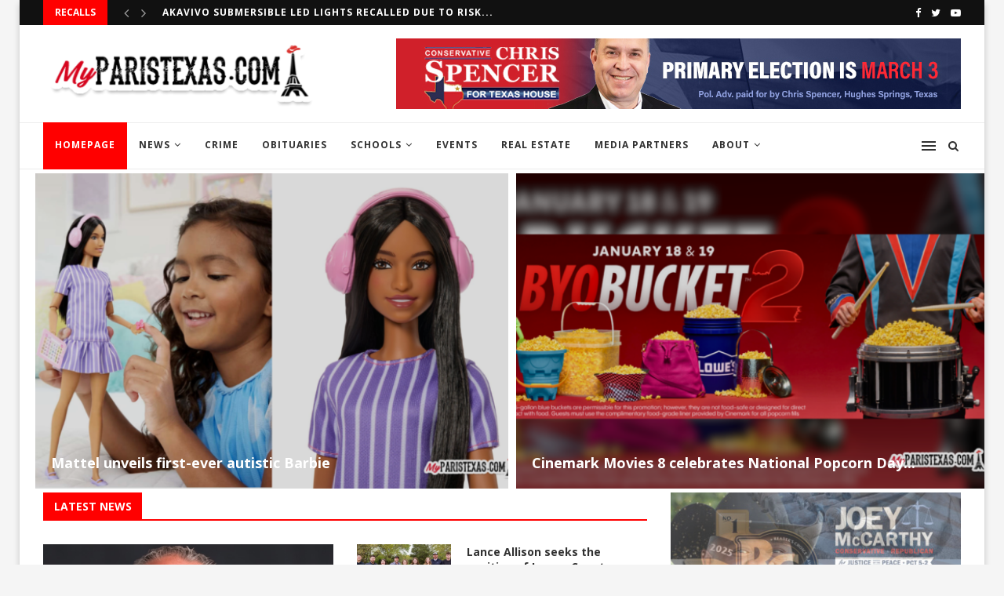

--- FILE ---
content_type: text/html; charset=UTF-8
request_url: https://myparistexas.com/
body_size: 26311
content:
<!DOCTYPE html>
<html dir="ltr" lang="en" prefix="og: https://ogp.me/ns#">
<head>
	<meta charset="UTF-8">
	<meta http-equiv="X-UA-Compatible" content="IE=edge">
	<meta name="viewport" content="width=device-width, initial-scale=1">
	<link rel="profile" href="http://gmpg.org/xfn/11" />
			<link rel="shortcut icon" href="https://myparistexas.com/wp-content/uploads/2023/02/278497821_387123460085307_6147684265264909370_n.jpg" type="image/x-icon" />
		<link rel="apple-touch-icon" sizes="180x180" href="https://myparistexas.com/wp-content/uploads/2023/02/278497821_387123460085307_6147684265264909370_n.jpg">
		<link rel="alternate" type="application/rss+xml" title="MyParisTexas RSS Feed" href="https://myparistexas.com/feed/" />
	<link rel="alternate" type="application/atom+xml" title="MyParisTexas Atom Feed" href="https://myparistexas.com/feed/atom/" />
	<link rel="pingback" href="https://myparistexas.com/xmlrpc.php" />
	<!--[if lt IE 9]>
	<script src="https://myparistexas.com/wp-content/themes/soledad/js/html5.js"></script>
	<![endif]-->
	
		<!-- All in One SEO 4.6.4 - aioseo.com -->
		<meta name="robots" content="max-image-preview:large" />
		<link rel="canonical" href="https://myparistexas.com/" />
		<meta name="generator" content="All in One SEO (AIOSEO) 4.6.4" />
		<meta property="og:locale" content="en_US" />
		<meta property="og:site_name" content="MyParisTexas - Rapid. Reliable. Respected." />
		<meta property="og:type" content="activity" />
		<meta property="og:title" content="Homepage - MyParisTexas" />
		<meta property="og:url" content="https://myparistexas.com/" />
		<meta name="twitter:card" content="summary" />
		<meta name="twitter:title" content="Homepage - MyParisTexas" />
		<script type="application/ld+json" class="aioseo-schema">
			{"@context":"https:\/\/schema.org","@graph":[{"@type":"BreadcrumbList","@id":"https:\/\/myparistexas.com\/#breadcrumblist","itemListElement":[{"@type":"ListItem","@id":"https:\/\/myparistexas.com\/#listItem","position":1,"name":"Home"}]},{"@type":"Organization","@id":"https:\/\/myparistexas.com\/#organization","name":"MyParisTexas","description":"Rapid. Reliable. Respected.","url":"https:\/\/myparistexas.com\/"},{"@type":"WebPage","@id":"https:\/\/myparistexas.com\/#webpage","url":"https:\/\/myparistexas.com\/","name":"Homepage - MyParisTexas","inLanguage":"en","isPartOf":{"@id":"https:\/\/myparistexas.com\/#website"},"breadcrumb":{"@id":"https:\/\/myparistexas.com\/#breadcrumblist"},"datePublished":"2020-02-03T19:41:12-06:00","dateModified":"2025-09-17T15:22:14-05:00"},{"@type":"WebSite","@id":"https:\/\/myparistexas.com\/#website","url":"https:\/\/myparistexas.com\/","name":"MyParisTexas","description":"Rapid. Reliable. Respected.","inLanguage":"en","publisher":{"@id":"https:\/\/myparistexas.com\/#organization"},"potentialAction":{"@type":"SearchAction","target":{"@type":"EntryPoint","urlTemplate":"https:\/\/myparistexas.com\/?s={search_term_string}"},"query-input":"required name=search_term_string"}}]}
		</script>
		<!-- All in One SEO -->


	<!-- This site is optimized with the Yoast SEO plugin v20.2.1 - https://yoast.com/wordpress/plugins/seo/ -->
	<title>Homepage - MyParisTexas</title>
	<meta name="description" content="NEWS: Paris, Texas - Paris and Lamar County&#039;s respected news source dedicated to reporting reliable news. Passionate about Paris, Texas ... Free news" />
	<link rel="canonical" href="https://myparistexas.com/" />
	<meta property="og:locale" content="en_US" />
	<meta property="og:type" content="website" />
	<meta property="og:title" content="MyParisTexas.com: Most rapid, reliable news in Paris, Texas" />
	<meta property="og:description" content="NEWS: Paris, Texas - Paris and Lamar County&#039;s respected news source dedicated to reporting reliable news. Passionate about Paris, Texas ... Free news" />
	<meta property="og:url" content="https://myparistexas.com/" />
	<meta property="og:site_name" content="MyParisTexas" />
	<meta property="article:publisher" content="https://www.facebook.com/myparistexas/" />
	<meta property="article:modified_time" content="2025-09-17T20:22:14+00:00" />
	<meta property="og:image" content="https://myparistexas.com/wp-content/uploads/2020/09/MPT-1.jpg" />
	<meta property="og:image:width" content="924" />
	<meta property="og:image:height" content="554" />
	<meta property="og:image:type" content="image/jpeg" />
	<meta name="twitter:card" content="summary_large_image" />
	<meta name="twitter:site" content="@MyParisTexas1" />
	<meta name="twitter:label1" content="Est. reading time" />
	<meta name="twitter:data1" content="2 minutes" />
	<script type="application/ld+json" class="yoast-schema-graph">{"@context":"https://schema.org","@graph":[{"@type":"WebPage","@id":"https://myparistexas.com/","url":"https://myparistexas.com/","name":"MyParisTexas.com: Most rapid, reliable news in Paris, Texas","isPartOf":{"@id":"https://myparistexas.com/#website"},"about":{"@id":"https://myparistexas.com/#organization"},"datePublished":"2020-02-03T19:41:12+00:00","dateModified":"2025-09-17T20:22:14+00:00","description":"NEWS: Paris, Texas - Paris and Lamar County's respected news source dedicated to reporting reliable news. Passionate about Paris, Texas ... Free news","breadcrumb":{"@id":"https://myparistexas.com/#breadcrumb"},"inLanguage":"en","potentialAction":[{"@type":"ReadAction","target":["https://myparistexas.com/"]}]},{"@type":"BreadcrumbList","@id":"https://myparistexas.com/#breadcrumb","itemListElement":[{"@type":"ListItem","position":1,"name":"Home"}]},{"@type":"WebSite","@id":"https://myparistexas.com/#website","url":"https://myparistexas.com/","name":"MyParisTexas","description":"Rapid. Reliable. Respected.","publisher":{"@id":"https://myparistexas.com/#organization"},"potentialAction":[{"@type":"SearchAction","target":{"@type":"EntryPoint","urlTemplate":"https://myparistexas.com/?s={search_term_string}"},"query-input":"required name=search_term_string"}],"inLanguage":"en"},{"@type":"Organization","@id":"https://myparistexas.com/#organization","name":"MyParisTexas.com","url":"https://myparistexas.com/","logo":{"@type":"ImageObject","inLanguage":"en","@id":"https://myparistexas.com/#/schema/logo/image/","url":"","contentUrl":"","caption":"MyParisTexas.com"},"image":{"@id":"https://myparistexas.com/#/schema/logo/image/"},"sameAs":["https://www.facebook.com/myparistexas/","https://twitter.com/MyParisTexas1","https://www.instagram.com/myparistexas/"]}]}</script>
	<!-- / Yoast SEO plugin. -->


<link rel='dns-prefetch' href='//www.googletagmanager.com' />
<link rel='dns-prefetch' href='//fonts.googleapis.com' />
<link rel="alternate" type="application/rss+xml" title="MyParisTexas &raquo; Feed" href="https://myparistexas.com/feed/" />
<link rel="alternate" type="application/rss+xml" title="MyParisTexas &raquo; Comments Feed" href="https://myparistexas.com/comments/feed/" />
		<!-- This site uses the Google Analytics by MonsterInsights plugin v8.21.0 - Using Analytics tracking - https://www.monsterinsights.com/ -->
							<script src="//www.googletagmanager.com/gtag/js?id=G-4HJCG42PK5"  data-cfasync="false" data-wpfc-render="false" type="text/javascript" async></script>
			<script data-cfasync="false" data-wpfc-render="false" type="text/javascript">
				var mi_version = '8.21.0';
				var mi_track_user = true;
				var mi_no_track_reason = '';
				
								var disableStrs = [
										'ga-disable-G-4HJCG42PK5',
									];

				/* Function to detect opted out users */
				function __gtagTrackerIsOptedOut() {
					for (var index = 0; index < disableStrs.length; index++) {
						if (document.cookie.indexOf(disableStrs[index] + '=true') > -1) {
							return true;
						}
					}

					return false;
				}

				/* Disable tracking if the opt-out cookie exists. */
				if (__gtagTrackerIsOptedOut()) {
					for (var index = 0; index < disableStrs.length; index++) {
						window[disableStrs[index]] = true;
					}
				}

				/* Opt-out function */
				function __gtagTrackerOptout() {
					for (var index = 0; index < disableStrs.length; index++) {
						document.cookie = disableStrs[index] + '=true; expires=Thu, 31 Dec 2099 23:59:59 UTC; path=/';
						window[disableStrs[index]] = true;
					}
				}

				if ('undefined' === typeof gaOptout) {
					function gaOptout() {
						__gtagTrackerOptout();
					}
				}
								window.dataLayer = window.dataLayer || [];

				window.MonsterInsightsDualTracker = {
					helpers: {},
					trackers: {},
				};
				if (mi_track_user) {
					function __gtagDataLayer() {
						dataLayer.push(arguments);
					}

					function __gtagTracker(type, name, parameters) {
						if (!parameters) {
							parameters = {};
						}

						if (parameters.send_to) {
							__gtagDataLayer.apply(null, arguments);
							return;
						}

						if (type === 'event') {
														parameters.send_to = monsterinsights_frontend.v4_id;
							var hookName = name;
							if (typeof parameters['event_category'] !== 'undefined') {
								hookName = parameters['event_category'] + ':' + name;
							}

							if (typeof MonsterInsightsDualTracker.trackers[hookName] !== 'undefined') {
								MonsterInsightsDualTracker.trackers[hookName](parameters);
							} else {
								__gtagDataLayer('event', name, parameters);
							}
							
						} else {
							__gtagDataLayer.apply(null, arguments);
						}
					}

					__gtagTracker('js', new Date());
					__gtagTracker('set', {
						'developer_id.dZGIzZG': true,
											});
										__gtagTracker('config', 'G-4HJCG42PK5', {"forceSSL":"true"} );
															window.gtag = __gtagTracker;										(function () {
						/* https://developers.google.com/analytics/devguides/collection/analyticsjs/ */
						/* ga and __gaTracker compatibility shim. */
						var noopfn = function () {
							return null;
						};
						var newtracker = function () {
							return new Tracker();
						};
						var Tracker = function () {
							return null;
						};
						var p = Tracker.prototype;
						p.get = noopfn;
						p.set = noopfn;
						p.send = function () {
							var args = Array.prototype.slice.call(arguments);
							args.unshift('send');
							__gaTracker.apply(null, args);
						};
						var __gaTracker = function () {
							var len = arguments.length;
							if (len === 0) {
								return;
							}
							var f = arguments[len - 1];
							if (typeof f !== 'object' || f === null || typeof f.hitCallback !== 'function') {
								if ('send' === arguments[0]) {
									var hitConverted, hitObject = false, action;
									if ('event' === arguments[1]) {
										if ('undefined' !== typeof arguments[3]) {
											hitObject = {
												'eventAction': arguments[3],
												'eventCategory': arguments[2],
												'eventLabel': arguments[4],
												'value': arguments[5] ? arguments[5] : 1,
											}
										}
									}
									if ('pageview' === arguments[1]) {
										if ('undefined' !== typeof arguments[2]) {
											hitObject = {
												'eventAction': 'page_view',
												'page_path': arguments[2],
											}
										}
									}
									if (typeof arguments[2] === 'object') {
										hitObject = arguments[2];
									}
									if (typeof arguments[5] === 'object') {
										Object.assign(hitObject, arguments[5]);
									}
									if ('undefined' !== typeof arguments[1].hitType) {
										hitObject = arguments[1];
										if ('pageview' === hitObject.hitType) {
											hitObject.eventAction = 'page_view';
										}
									}
									if (hitObject) {
										action = 'timing' === arguments[1].hitType ? 'timing_complete' : hitObject.eventAction;
										hitConverted = mapArgs(hitObject);
										__gtagTracker('event', action, hitConverted);
									}
								}
								return;
							}

							function mapArgs(args) {
								var arg, hit = {};
								var gaMap = {
									'eventCategory': 'event_category',
									'eventAction': 'event_action',
									'eventLabel': 'event_label',
									'eventValue': 'event_value',
									'nonInteraction': 'non_interaction',
									'timingCategory': 'event_category',
									'timingVar': 'name',
									'timingValue': 'value',
									'timingLabel': 'event_label',
									'page': 'page_path',
									'location': 'page_location',
									'title': 'page_title',
									'referrer' : 'page_referrer',
								};
								for (arg in args) {
																		if (!(!args.hasOwnProperty(arg) || !gaMap.hasOwnProperty(arg))) {
										hit[gaMap[arg]] = args[arg];
									} else {
										hit[arg] = args[arg];
									}
								}
								return hit;
							}

							try {
								f.hitCallback();
							} catch (ex) {
							}
						};
						__gaTracker.create = newtracker;
						__gaTracker.getByName = newtracker;
						__gaTracker.getAll = function () {
							return [];
						};
						__gaTracker.remove = noopfn;
						__gaTracker.loaded = true;
						window['__gaTracker'] = __gaTracker;
					})();
									} else {
										console.log("");
					(function () {
						function __gtagTracker() {
							return null;
						}

						window['__gtagTracker'] = __gtagTracker;
						window['gtag'] = __gtagTracker;
					})();
									}
			</script>
				<!-- / Google Analytics by MonsterInsights -->
		<script type="text/javascript">
window._wpemojiSettings = {"baseUrl":"https:\/\/s.w.org\/images\/core\/emoji\/14.0.0\/72x72\/","ext":".png","svgUrl":"https:\/\/s.w.org\/images\/core\/emoji\/14.0.0\/svg\/","svgExt":".svg","source":{"concatemoji":"https:\/\/myparistexas.com\/wp-includes\/js\/wp-emoji-release.min.js?ver=6.1.9"}};
/*! This file is auto-generated */
!function(e,a,t){var n,r,o,i=a.createElement("canvas"),p=i.getContext&&i.getContext("2d");function s(e,t){var a=String.fromCharCode,e=(p.clearRect(0,0,i.width,i.height),p.fillText(a.apply(this,e),0,0),i.toDataURL());return p.clearRect(0,0,i.width,i.height),p.fillText(a.apply(this,t),0,0),e===i.toDataURL()}function c(e){var t=a.createElement("script");t.src=e,t.defer=t.type="text/javascript",a.getElementsByTagName("head")[0].appendChild(t)}for(o=Array("flag","emoji"),t.supports={everything:!0,everythingExceptFlag:!0},r=0;r<o.length;r++)t.supports[o[r]]=function(e){if(p&&p.fillText)switch(p.textBaseline="top",p.font="600 32px Arial",e){case"flag":return s([127987,65039,8205,9895,65039],[127987,65039,8203,9895,65039])?!1:!s([55356,56826,55356,56819],[55356,56826,8203,55356,56819])&&!s([55356,57332,56128,56423,56128,56418,56128,56421,56128,56430,56128,56423,56128,56447],[55356,57332,8203,56128,56423,8203,56128,56418,8203,56128,56421,8203,56128,56430,8203,56128,56423,8203,56128,56447]);case"emoji":return!s([129777,127995,8205,129778,127999],[129777,127995,8203,129778,127999])}return!1}(o[r]),t.supports.everything=t.supports.everything&&t.supports[o[r]],"flag"!==o[r]&&(t.supports.everythingExceptFlag=t.supports.everythingExceptFlag&&t.supports[o[r]]);t.supports.everythingExceptFlag=t.supports.everythingExceptFlag&&!t.supports.flag,t.DOMReady=!1,t.readyCallback=function(){t.DOMReady=!0},t.supports.everything||(n=function(){t.readyCallback()},a.addEventListener?(a.addEventListener("DOMContentLoaded",n,!1),e.addEventListener("load",n,!1)):(e.attachEvent("onload",n),a.attachEvent("onreadystatechange",function(){"complete"===a.readyState&&t.readyCallback()})),(e=t.source||{}).concatemoji?c(e.concatemoji):e.wpemoji&&e.twemoji&&(c(e.twemoji),c(e.wpemoji)))}(window,document,window._wpemojiSettings);
</script>
<style type="text/css">
img.wp-smiley,
img.emoji {
	display: inline !important;
	border: none !important;
	box-shadow: none !important;
	height: 1em !important;
	width: 1em !important;
	margin: 0 0.07em !important;
	vertical-align: -0.1em !important;
	background: none !important;
	padding: 0 !important;
}
</style>
	<link rel='stylesheet' id='wp-block-library-css' href='https://myparistexas.com/wp-includes/css/dist/block-library/style.min.css?ver=6.1.9' type='text/css' media='all' />
<style id='wp-block-library-theme-inline-css' type='text/css'>
.wp-block-audio figcaption{color:#555;font-size:13px;text-align:center}.is-dark-theme .wp-block-audio figcaption{color:hsla(0,0%,100%,.65)}.wp-block-audio{margin:0 0 1em}.wp-block-code{border:1px solid #ccc;border-radius:4px;font-family:Menlo,Consolas,monaco,monospace;padding:.8em 1em}.wp-block-embed figcaption{color:#555;font-size:13px;text-align:center}.is-dark-theme .wp-block-embed figcaption{color:hsla(0,0%,100%,.65)}.wp-block-embed{margin:0 0 1em}.blocks-gallery-caption{color:#555;font-size:13px;text-align:center}.is-dark-theme .blocks-gallery-caption{color:hsla(0,0%,100%,.65)}.wp-block-image figcaption{color:#555;font-size:13px;text-align:center}.is-dark-theme .wp-block-image figcaption{color:hsla(0,0%,100%,.65)}.wp-block-image{margin:0 0 1em}.wp-block-pullquote{border-top:4px solid;border-bottom:4px solid;margin-bottom:1.75em;color:currentColor}.wp-block-pullquote__citation,.wp-block-pullquote cite,.wp-block-pullquote footer{color:currentColor;text-transform:uppercase;font-size:.8125em;font-style:normal}.wp-block-quote{border-left:.25em solid;margin:0 0 1.75em;padding-left:1em}.wp-block-quote cite,.wp-block-quote footer{color:currentColor;font-size:.8125em;position:relative;font-style:normal}.wp-block-quote.has-text-align-right{border-left:none;border-right:.25em solid;padding-left:0;padding-right:1em}.wp-block-quote.has-text-align-center{border:none;padding-left:0}.wp-block-quote.is-large,.wp-block-quote.is-style-large,.wp-block-quote.is-style-plain{border:none}.wp-block-search .wp-block-search__label{font-weight:700}.wp-block-search__button{border:1px solid #ccc;padding:.375em .625em}:where(.wp-block-group.has-background){padding:1.25em 2.375em}.wp-block-separator.has-css-opacity{opacity:.4}.wp-block-separator{border:none;border-bottom:2px solid;margin-left:auto;margin-right:auto}.wp-block-separator.has-alpha-channel-opacity{opacity:1}.wp-block-separator:not(.is-style-wide):not(.is-style-dots){width:100px}.wp-block-separator.has-background:not(.is-style-dots){border-bottom:none;height:1px}.wp-block-separator.has-background:not(.is-style-wide):not(.is-style-dots){height:2px}.wp-block-table{margin:"0 0 1em 0"}.wp-block-table thead{border-bottom:3px solid}.wp-block-table tfoot{border-top:3px solid}.wp-block-table td,.wp-block-table th{word-break:normal}.wp-block-table figcaption{color:#555;font-size:13px;text-align:center}.is-dark-theme .wp-block-table figcaption{color:hsla(0,0%,100%,.65)}.wp-block-video figcaption{color:#555;font-size:13px;text-align:center}.is-dark-theme .wp-block-video figcaption{color:hsla(0,0%,100%,.65)}.wp-block-video{margin:0 0 1em}.wp-block-template-part.has-background{padding:1.25em 2.375em;margin-top:0;margin-bottom:0}
</style>
<link rel='stylesheet' id='classic-theme-styles-css' href='https://myparistexas.com/wp-includes/css/classic-themes.min.css?ver=1' type='text/css' media='all' />
<style id='global-styles-inline-css' type='text/css'>
body{--wp--preset--color--black: #000000;--wp--preset--color--cyan-bluish-gray: #abb8c3;--wp--preset--color--white: #ffffff;--wp--preset--color--pale-pink: #f78da7;--wp--preset--color--vivid-red: #cf2e2e;--wp--preset--color--luminous-vivid-orange: #ff6900;--wp--preset--color--luminous-vivid-amber: #fcb900;--wp--preset--color--light-green-cyan: #7bdcb5;--wp--preset--color--vivid-green-cyan: #00d084;--wp--preset--color--pale-cyan-blue: #8ed1fc;--wp--preset--color--vivid-cyan-blue: #0693e3;--wp--preset--color--vivid-purple: #9b51e0;--wp--preset--gradient--vivid-cyan-blue-to-vivid-purple: linear-gradient(135deg,rgba(6,147,227,1) 0%,rgb(155,81,224) 100%);--wp--preset--gradient--light-green-cyan-to-vivid-green-cyan: linear-gradient(135deg,rgb(122,220,180) 0%,rgb(0,208,130) 100%);--wp--preset--gradient--luminous-vivid-amber-to-luminous-vivid-orange: linear-gradient(135deg,rgba(252,185,0,1) 0%,rgba(255,105,0,1) 100%);--wp--preset--gradient--luminous-vivid-orange-to-vivid-red: linear-gradient(135deg,rgba(255,105,0,1) 0%,rgb(207,46,46) 100%);--wp--preset--gradient--very-light-gray-to-cyan-bluish-gray: linear-gradient(135deg,rgb(238,238,238) 0%,rgb(169,184,195) 100%);--wp--preset--gradient--cool-to-warm-spectrum: linear-gradient(135deg,rgb(74,234,220) 0%,rgb(151,120,209) 20%,rgb(207,42,186) 40%,rgb(238,44,130) 60%,rgb(251,105,98) 80%,rgb(254,248,76) 100%);--wp--preset--gradient--blush-light-purple: linear-gradient(135deg,rgb(255,206,236) 0%,rgb(152,150,240) 100%);--wp--preset--gradient--blush-bordeaux: linear-gradient(135deg,rgb(254,205,165) 0%,rgb(254,45,45) 50%,rgb(107,0,62) 100%);--wp--preset--gradient--luminous-dusk: linear-gradient(135deg,rgb(255,203,112) 0%,rgb(199,81,192) 50%,rgb(65,88,208) 100%);--wp--preset--gradient--pale-ocean: linear-gradient(135deg,rgb(255,245,203) 0%,rgb(182,227,212) 50%,rgb(51,167,181) 100%);--wp--preset--gradient--electric-grass: linear-gradient(135deg,rgb(202,248,128) 0%,rgb(113,206,126) 100%);--wp--preset--gradient--midnight: linear-gradient(135deg,rgb(2,3,129) 0%,rgb(40,116,252) 100%);--wp--preset--duotone--dark-grayscale: url('#wp-duotone-dark-grayscale');--wp--preset--duotone--grayscale: url('#wp-duotone-grayscale');--wp--preset--duotone--purple-yellow: url('#wp-duotone-purple-yellow');--wp--preset--duotone--blue-red: url('#wp-duotone-blue-red');--wp--preset--duotone--midnight: url('#wp-duotone-midnight');--wp--preset--duotone--magenta-yellow: url('#wp-duotone-magenta-yellow');--wp--preset--duotone--purple-green: url('#wp-duotone-purple-green');--wp--preset--duotone--blue-orange: url('#wp-duotone-blue-orange');--wp--preset--font-size--small: 12px;--wp--preset--font-size--medium: 20px;--wp--preset--font-size--large: 32px;--wp--preset--font-size--x-large: 42px;--wp--preset--font-size--normal: 14px;--wp--preset--font-size--huge: 42px;--wp--preset--spacing--20: 0.44rem;--wp--preset--spacing--30: 0.67rem;--wp--preset--spacing--40: 1rem;--wp--preset--spacing--50: 1.5rem;--wp--preset--spacing--60: 2.25rem;--wp--preset--spacing--70: 3.38rem;--wp--preset--spacing--80: 5.06rem;}:where(.is-layout-flex){gap: 0.5em;}body .is-layout-flow > .alignleft{float: left;margin-inline-start: 0;margin-inline-end: 2em;}body .is-layout-flow > .alignright{float: right;margin-inline-start: 2em;margin-inline-end: 0;}body .is-layout-flow > .aligncenter{margin-left: auto !important;margin-right: auto !important;}body .is-layout-constrained > .alignleft{float: left;margin-inline-start: 0;margin-inline-end: 2em;}body .is-layout-constrained > .alignright{float: right;margin-inline-start: 2em;margin-inline-end: 0;}body .is-layout-constrained > .aligncenter{margin-left: auto !important;margin-right: auto !important;}body .is-layout-constrained > :where(:not(.alignleft):not(.alignright):not(.alignfull)){max-width: var(--wp--style--global--content-size);margin-left: auto !important;margin-right: auto !important;}body .is-layout-constrained > .alignwide{max-width: var(--wp--style--global--wide-size);}body .is-layout-flex{display: flex;}body .is-layout-flex{flex-wrap: wrap;align-items: center;}body .is-layout-flex > *{margin: 0;}:where(.wp-block-columns.is-layout-flex){gap: 2em;}.has-black-color{color: var(--wp--preset--color--black) !important;}.has-cyan-bluish-gray-color{color: var(--wp--preset--color--cyan-bluish-gray) !important;}.has-white-color{color: var(--wp--preset--color--white) !important;}.has-pale-pink-color{color: var(--wp--preset--color--pale-pink) !important;}.has-vivid-red-color{color: var(--wp--preset--color--vivid-red) !important;}.has-luminous-vivid-orange-color{color: var(--wp--preset--color--luminous-vivid-orange) !important;}.has-luminous-vivid-amber-color{color: var(--wp--preset--color--luminous-vivid-amber) !important;}.has-light-green-cyan-color{color: var(--wp--preset--color--light-green-cyan) !important;}.has-vivid-green-cyan-color{color: var(--wp--preset--color--vivid-green-cyan) !important;}.has-pale-cyan-blue-color{color: var(--wp--preset--color--pale-cyan-blue) !important;}.has-vivid-cyan-blue-color{color: var(--wp--preset--color--vivid-cyan-blue) !important;}.has-vivid-purple-color{color: var(--wp--preset--color--vivid-purple) !important;}.has-black-background-color{background-color: var(--wp--preset--color--black) !important;}.has-cyan-bluish-gray-background-color{background-color: var(--wp--preset--color--cyan-bluish-gray) !important;}.has-white-background-color{background-color: var(--wp--preset--color--white) !important;}.has-pale-pink-background-color{background-color: var(--wp--preset--color--pale-pink) !important;}.has-vivid-red-background-color{background-color: var(--wp--preset--color--vivid-red) !important;}.has-luminous-vivid-orange-background-color{background-color: var(--wp--preset--color--luminous-vivid-orange) !important;}.has-luminous-vivid-amber-background-color{background-color: var(--wp--preset--color--luminous-vivid-amber) !important;}.has-light-green-cyan-background-color{background-color: var(--wp--preset--color--light-green-cyan) !important;}.has-vivid-green-cyan-background-color{background-color: var(--wp--preset--color--vivid-green-cyan) !important;}.has-pale-cyan-blue-background-color{background-color: var(--wp--preset--color--pale-cyan-blue) !important;}.has-vivid-cyan-blue-background-color{background-color: var(--wp--preset--color--vivid-cyan-blue) !important;}.has-vivid-purple-background-color{background-color: var(--wp--preset--color--vivid-purple) !important;}.has-black-border-color{border-color: var(--wp--preset--color--black) !important;}.has-cyan-bluish-gray-border-color{border-color: var(--wp--preset--color--cyan-bluish-gray) !important;}.has-white-border-color{border-color: var(--wp--preset--color--white) !important;}.has-pale-pink-border-color{border-color: var(--wp--preset--color--pale-pink) !important;}.has-vivid-red-border-color{border-color: var(--wp--preset--color--vivid-red) !important;}.has-luminous-vivid-orange-border-color{border-color: var(--wp--preset--color--luminous-vivid-orange) !important;}.has-luminous-vivid-amber-border-color{border-color: var(--wp--preset--color--luminous-vivid-amber) !important;}.has-light-green-cyan-border-color{border-color: var(--wp--preset--color--light-green-cyan) !important;}.has-vivid-green-cyan-border-color{border-color: var(--wp--preset--color--vivid-green-cyan) !important;}.has-pale-cyan-blue-border-color{border-color: var(--wp--preset--color--pale-cyan-blue) !important;}.has-vivid-cyan-blue-border-color{border-color: var(--wp--preset--color--vivid-cyan-blue) !important;}.has-vivid-purple-border-color{border-color: var(--wp--preset--color--vivid-purple) !important;}.has-vivid-cyan-blue-to-vivid-purple-gradient-background{background: var(--wp--preset--gradient--vivid-cyan-blue-to-vivid-purple) !important;}.has-light-green-cyan-to-vivid-green-cyan-gradient-background{background: var(--wp--preset--gradient--light-green-cyan-to-vivid-green-cyan) !important;}.has-luminous-vivid-amber-to-luminous-vivid-orange-gradient-background{background: var(--wp--preset--gradient--luminous-vivid-amber-to-luminous-vivid-orange) !important;}.has-luminous-vivid-orange-to-vivid-red-gradient-background{background: var(--wp--preset--gradient--luminous-vivid-orange-to-vivid-red) !important;}.has-very-light-gray-to-cyan-bluish-gray-gradient-background{background: var(--wp--preset--gradient--very-light-gray-to-cyan-bluish-gray) !important;}.has-cool-to-warm-spectrum-gradient-background{background: var(--wp--preset--gradient--cool-to-warm-spectrum) !important;}.has-blush-light-purple-gradient-background{background: var(--wp--preset--gradient--blush-light-purple) !important;}.has-blush-bordeaux-gradient-background{background: var(--wp--preset--gradient--blush-bordeaux) !important;}.has-luminous-dusk-gradient-background{background: var(--wp--preset--gradient--luminous-dusk) !important;}.has-pale-ocean-gradient-background{background: var(--wp--preset--gradient--pale-ocean) !important;}.has-electric-grass-gradient-background{background: var(--wp--preset--gradient--electric-grass) !important;}.has-midnight-gradient-background{background: var(--wp--preset--gradient--midnight) !important;}.has-small-font-size{font-size: var(--wp--preset--font-size--small) !important;}.has-medium-font-size{font-size: var(--wp--preset--font-size--medium) !important;}.has-large-font-size{font-size: var(--wp--preset--font-size--large) !important;}.has-x-large-font-size{font-size: var(--wp--preset--font-size--x-large) !important;}
.wp-block-navigation a:where(:not(.wp-element-button)){color: inherit;}
:where(.wp-block-columns.is-layout-flex){gap: 2em;}
.wp-block-pullquote{font-size: 1.5em;line-height: 1.6;}
</style>
<link rel='stylesheet' id='penci-oswald-css' href='//fonts.googleapis.com/css?family=Oswald%3A400&#038;ver=6.1.9' type='text/css' media='all' />
<link rel='stylesheet' id='penci-fonts-css' href='//fonts.googleapis.com/css?family=PT+Serif%3A300%2C300italic%2C400%2C400italic%2C500%2C500italic%2C700%2C700italic%2C800%2C800italic%7CPlayfair+Display+SC%3A300%2C300italic%2C400%2C400italic%2C500%2C500italic%2C700%2C700italic%2C800%2C800italic%7CMontserrat%3A300%2C300italic%2C400%2C400italic%2C500%2C500italic%2C700%2C700italic%2C800%2C800italic%7COpen+Sans%3A300%2C300italic%2C400%2C400italic%2C500%2C500italic%2C700%2C700italic%2C800%2C800italic%26subset%3Dlatin%2Ccyrillic%2Ccyrillic-ext%2Cgreek%2Cgreek-ext%2Clatin-ext&#038;ver=1.0' type='text/css' media='all' />
<link rel='stylesheet' id='penci_style-css' href='https://myparistexas.com/wp-content/themes/soledad/style.css?ver=7.2.3' type='text/css' media='all' />
<link rel='stylesheet' id='js_composer_front-css' href='https://myparistexas.com/wp-content/plugins/js_composer/assets/css/js_composer.min.css?ver=5.2.1' type='text/css' media='all' />
<script type='text/javascript' src='https://myparistexas.com/wp-content/plugins/google-analytics-premium/assets/js/frontend-gtag.min.js?ver=8.21.0' id='monsterinsights-frontend-script-js'></script>
<script data-cfasync="false" data-wpfc-render="false" type="text/javascript" id='monsterinsights-frontend-script-js-extra'>/* <![CDATA[ */
var monsterinsights_frontend = {"js_events_tracking":"true","download_extensions":"doc,pdf,ppt,zip,xls,docx,pptx,xlsx","inbound_paths":"[]","home_url":"https:\/\/myparistexas.com","hash_tracking":"false","v4_id":"G-4HJCG42PK5"};/* ]]> */
</script>
<script type='text/javascript' src='https://myparistexas.com/wp-includes/js/jquery/jquery.min.js?ver=3.6.1' id='jquery-core-js'></script>
<script type='text/javascript' src='https://myparistexas.com/wp-includes/js/jquery/jquery-migrate.min.js?ver=3.3.2' id='jquery-migrate-js'></script>

<!-- Google tag (gtag.js) snippet added by Site Kit -->
<!-- Google Analytics snippet added by Site Kit -->
<script type='text/javascript' src='https://www.googletagmanager.com/gtag/js?id=GT-TNLB4VDQ' id='google_gtagjs-js' async></script>
<script type='text/javascript' id='google_gtagjs-js-after'>
window.dataLayer = window.dataLayer || [];function gtag(){dataLayer.push(arguments);}
gtag("set","linker",{"domains":["myparistexas.com"]});
gtag("js", new Date());
gtag("set", "developer_id.dZTNiMT", true);
gtag("config", "GT-TNLB4VDQ");
 window._googlesitekit = window._googlesitekit || {}; window._googlesitekit.throttledEvents = []; window._googlesitekit.gtagEvent = (name, data) => { var key = JSON.stringify( { name, data } ); if ( !! window._googlesitekit.throttledEvents[ key ] ) { return; } window._googlesitekit.throttledEvents[ key ] = true; setTimeout( () => { delete window._googlesitekit.throttledEvents[ key ]; }, 5 ); gtag( "event", name, { ...data, event_source: "site-kit" } ); }; 
</script>
<link rel="https://api.w.org/" href="https://myparistexas.com/wp-json/" /><link rel="alternate" type="application/json" href="https://myparistexas.com/wp-json/wp/v2/pages/21863" /><link rel="EditURI" type="application/rsd+xml" title="RSD" href="https://myparistexas.com/xmlrpc.php?rsd" />
<link rel="wlwmanifest" type="application/wlwmanifest+xml" href="https://myparistexas.com/wp-includes/wlwmanifest.xml" />
<meta name="generator" content="WordPress 6.1.9" />
<link rel='shortlink' href='https://myparistexas.com/' />
<link rel="alternate" type="application/json+oembed" href="https://myparistexas.com/wp-json/oembed/1.0/embed?url=https%3A%2F%2Fmyparistexas.com%2F" />
<link rel="alternate" type="text/xml+oembed" href="https://myparistexas.com/wp-json/oembed/1.0/embed?url=https%3A%2F%2Fmyparistexas.com%2F&#038;format=xml" />
<meta name="generator" content="Site Kit by Google 1.164.0" /><!-- Facebook Pixel Code -->
<script>
  !function(f,b,e,v,n,t,s)
  {if(f.fbq)return;n=f.fbq=function(){n.callMethod?
  n.callMethod.apply(n,arguments):n.queue.push(arguments)};
  if(!f._fbq)f._fbq=n;n.push=n;n.loaded=!0;n.version='2.0';
  n.queue=[];t=b.createElement(e);t.async=!0;
  t.src=v;s=b.getElementsByTagName(e)[0];
  s.parentNode.insertBefore(t,s)}(window, document,'script',
  'https://connect.facebook.net/en_US/fbevents.js');
  fbq('init', '504885677317077');
  fbq('track', 'PageView');
</script>
<noscript><img height="1" width="1" style="display:none"
  src="https://www.facebook.com/tr?id=504885677317077&ev=PageView&noscript=1"
/></noscript>
<!-- End Facebook Pixel Code -->	<style type="text/css">
																													</style>
	<style type="text/css">
																											</style>
<meta property="fb:pages" content="1315328385229636" /><link rel="apple-touch-icon" sizes="180x180" href="/wp-content/uploads/fbrfg/apple-touch-icon.png">
<link rel="icon" type="image/png" sizes="32x32" href="/wp-content/uploads/fbrfg/favicon-32x32.png">
<link rel="icon" type="image/png" sizes="16x16" href="/wp-content/uploads/fbrfg/favicon-16x16.png">
<link rel="manifest" href="/wp-content/uploads/fbrfg/site.webmanifest">
<link rel="mask-icon" href="/wp-content/uploads/fbrfg/safari-pinned-tab.svg" color="#ff0000">
<link rel="shortcut icon" href="/wp-content/uploads/fbrfg/favicon.ico">
<meta name="msapplication-TileColor" content="#ff0000">
<meta name="msapplication-config" content="/wp-content/uploads/fbrfg/browserconfig.xml">
<meta name="theme-color" content="#ffffff"><script>var portfolioDataJs = portfolioDataJs || [];</script><style type="text/css">		h1, h2, h3, h4, h5, h6, h2.penci-heading-video, #navigation .menu li a, .penci-photo-2-effect figcaption h2, .headline-title, a.penci-topbar-post-title, #sidebar-nav .menu li a, .penci-slider .pencislider-container .pencislider-content .pencislider-title, .penci-slider
		.pencislider-container .pencislider-content .pencislider-button,
		.author-quote span, .penci-more-link a.more-link, .penci-post-share-box .dt-share, .post-share a .dt-share, .author-content h5, .post-pagination h5, .post-box-title, .penci-countdown .countdown-amount, .penci-countdown .countdown-period, .penci-pagination a, .penci-pagination .disable-url, ul.footer-socials li a span,
		.penci-button,.widget input[type="submit"],.penci-user-logged-in .penci-user-action-links a, .widget button[type="submit"], .penci-sidebar-content .widget-title, #respond h3.comment-reply-title span, .widget-social.show-text a span, .footer-widget-wrapper .widget .widget-title,.penci-user-logged-in .penci-user-action-links a,
		.container.penci-breadcrumb span, .container.penci-breadcrumb span a, .penci-container-inside.penci-breadcrumb span, .penci-container-inside.penci-breadcrumb span a, .container.penci-breadcrumb span, .container.penci-breadcrumb span a, .error-404 .go-back-home a, .post-entry .penci-portfolio-filter ul li a, .penci-portfolio-filter ul li a, .portfolio-overlay-content .portfolio-short .portfolio-title a, .home-featured-cat-content .magcat-detail h3 a, .post-entry blockquote cite,
		.post-entry blockquote .author, .tags-share-box.hide-tags.page-share .share-title, .widget ul.side-newsfeed li .side-item .side-item-text h4 a, .thecomment .comment-text span.author, .thecomment .comment-text span.author a, .post-comments span.reply a, #respond h3, #respond label, .wpcf7 label, #respond #submit,
		div.wpforms-container .wpforms-form.wpforms-form .wpforms-field-label,div.wpforms-container .wpforms-form.wpforms-form input[type=submit], div.wpforms-container .wpforms-form.wpforms-form button[type=submit], div.wpforms-container .wpforms-form.wpforms-form .wpforms-page-button,
		.wpcf7 input[type="submit"], .widget_wysija input[type="submit"], .archive-box span,
		.archive-box h1, .gallery .gallery-caption, .contact-form input[type=submit], ul.penci-topbar-menu > li a, div.penci-topbar-menu > ul > li a, .featured-style-29 .penci-featured-slider-button a, .pencislider-container .pencislider-content .pencislider-title, .pencislider-container
		.pencislider-content .pencislider-button, ul.homepage-featured-boxes .penci-fea-in.boxes-style-3 h4 span span, .pencislider-container .pencislider-content .pencislider-button, .woocommerce div.product .woocommerce-tabs .panel #respond .comment-reply-title, .penci-recipe-index-wrap .penci-index-more-link a, .penci-menu-hbg .menu li a, #sidebar-nav .menu li a, .penci-readmore-btn.penci-btn-make-button a,
		.bos_searchbox_widget_class #flexi_searchbox h1, .bos_searchbox_widget_class #flexi_searchbox h2, .bos_searchbox_widget_class #flexi_searchbox h3, .bos_searchbox_widget_class #flexi_searchbox h4,
		.bos_searchbox_widget_class #flexi_searchbox #b_searchboxInc .b_submitButton_wrapper .b_submitButton:hover, .bos_searchbox_widget_class #flexi_searchbox #b_searchboxInc .b_submitButton_wrapper .b_submitButton,
		.penci-featured-cat-seemore.penci-btn-make-button a, .penci-menu-hbg-inner .penci-hbg_sitetitle { font-family: 'Open Sans', sans-serif; font-weight: normal; }
		.featured-style-29 .penci-featured-slider-button a, #bbpress-forums #bbp-search-form .button{ font-weight: bold; }
					body, textarea, #respond textarea, .widget input[type="text"], .widget input[type="email"], .widget input[type="date"], .widget input[type="number"], .wpcf7 textarea, .mc4wp-form input, #respond input,
		div.wpforms-container .wpforms-form.wpforms-form input[type=date], div.wpforms-container .wpforms-form.wpforms-form input[type=datetime], div.wpforms-container .wpforms-form.wpforms-form input[type=datetime-local], div.wpforms-container .wpforms-form.wpforms-form input[type=email], div.wpforms-container .wpforms-form.wpforms-form input[type=month], div.wpforms-container .wpforms-form.wpforms-form input[type=number], div.wpforms-container .wpforms-form.wpforms-form input[type=password], div.wpforms-container .wpforms-form.wpforms-form input[type=range], div.wpforms-container .wpforms-form.wpforms-form input[type=search], div.wpforms-container .wpforms-form.wpforms-form input[type=tel], div.wpforms-container .wpforms-form.wpforms-form input[type=text], div.wpforms-container .wpforms-form.wpforms-form input[type=time], div.wpforms-container .wpforms-form.wpforms-form input[type=url], div.wpforms-container .wpforms-form.wpforms-form input[type=week], div.wpforms-container .wpforms-form.wpforms-form select, div.wpforms-container .wpforms-form.wpforms-form textarea,
		.wpcf7 input, #searchform input.search-input, ul.homepage-featured-boxes .penci-fea-in
		h4, .widget.widget_categories ul li span.category-item-count, .about-widget .about-me-heading, .widget ul.side-newsfeed li .side-item .side-item-text .side-item-meta { font-family: 'Open Sans', sans-serif; }
		p { line-height: 1.8; }
						#navigation .menu li a, .penci-menu-hbg .menu li a, #sidebar-nav .menu li a { font-family: 'Open Sans', sans-serif; font-weight: normal; }
		.penci-hide-tagupdated{ display: none !important; }
			.header-slogan .header-slogan-text { font-style:normal; }
							h1, h2, h3, h4, h5, h6, #sidebar-nav .menu li a, #navigation .menu li a, a.penci-topbar-post-title, .penci-slider .pencislider-container .pencislider-content .pencislider-title, .penci-slider .pencislider-container .pencislider-content .pencislider-button,
		.headline-title, .author-quote span, .penci-more-link a.more-link, .author-content h5, .post-pagination h5, .post-box-title, .penci-countdown .countdown-amount, .penci-countdown .countdown-period, .penci-pagination a, .penci-pagination .disable-url, ul.footer-socials li a span,
		.penci-sidebar-content .widget-title, #respond h3.comment-reply-title span, .widget-social.show-text a span, .footer-widget-wrapper .widget .widget-title, .error-404 .go-back-home a, .home-featured-cat-content .magcat-detail h3 a, .post-entry blockquote cite, .pencislider-container .pencislider-content .pencislider-title, .pencislider-container
		.pencislider-content .pencislider-button, .post-entry blockquote .author, .tags-share-box.hide-tags.page-share .share-title, .widget ul.side-newsfeed li .side-item .side-item-text h4 a, .thecomment .comment-text span.author, .thecomment .comment-text span.author a, #respond h3, #respond label, .wpcf7 label,
		div.wpforms-container .wpforms-form.wpforms-form .wpforms-field-label,div.wpforms-container .wpforms-form.wpforms-form input[type=submit], div.wpforms-container .wpforms-form.wpforms-form button[type=submit], div.wpforms-container .wpforms-form.wpforms-form .wpforms-page-button,
		#respond #submit, .wpcf7 input[type="submit"], .widget_wysija input[type="submit"], .archive-box span,
		.archive-box h1, .gallery .gallery-caption, .widget input[type="submit"],.penci-button, .widget button[type="submit"], .contact-form input[type=submit], ul.penci-topbar-menu > li a, div.penci-topbar-menu > ul > li a, .penci-recipe-index-wrap .penci-index-more-link a, #bbpress-forums #bbp-search-form .button, .penci-menu-hbg .menu li a, #sidebar-nav .menu li a, .penci-readmore-btn.penci-btn-make-button a, .penci-featured-cat-seemore.penci-btn-make-button a, .penci-menu-hbg-inner .penci-hbg_sitetitle { font-weight: 700; }
						.featured-area .penci-image-holder, .featured-area .penci-slider4-overlay, .featured-area .penci-slide-overlay .overlay-link, .featured-style-29 .featured-slider-overlay, .penci-slider38-overlay{ border-radius: ; -webkit-border-radius: ; }
		.penci-featured-content-right:before{ border-top-right-radius: ; border-bottom-right-radius: ; }
		.penci-flat-overlay .penci-slide-overlay .penci-mag-featured-content:before{ border-bottom-left-radius: ; border-bottom-right-radius: ; }
				.container-single .post-image{ border-radius: ; -webkit-border-radius: ; }
				.penci-mega-thumbnail .penci-image-holder{ border-radius: ; -webkit-border-radius: ; }
				#navigation .menu li a, .penci-menu-hbg .menu li a, #sidebar-nav .menu li a { font-weight: 700; }
						body.penci-body-boxed { background-repeat:repeat; }
				body.penci-body-boxed { background-attachment:scroll; }
				body.penci-body-boxed { background-size:auto; }
				#header .inner-header .container { padding:10px 0; }
	
			#logo a { max-width:350px; }
		@media only screen and (max-width: 960px) and (min-width: 768px){ #logo img{ max-width: 100%; } }
									
			.penci-menuhbg-toggle:hover .lines-button:after, .penci-menuhbg-toggle:hover .penci-lines:before, .penci-menuhbg-toggle:hover .penci-lines:after,.tags-share-box.tags-share-box-s2 .post-share-plike{ background: #ff0000; }
		a, .post-entry .penci-portfolio-filter ul li a:hover, .penci-portfolio-filter ul li a:hover, .penci-portfolio-filter ul li.active a, .post-entry .penci-portfolio-filter ul li.active a, .penci-countdown .countdown-amount, .archive-box h1, .post-entry a, .container.penci-breadcrumb span a:hover, .post-entry blockquote:before, .post-entry blockquote cite, .post-entry blockquote .author, .wpb_text_column blockquote:before, .wpb_text_column blockquote cite, .wpb_text_column blockquote .author, .penci-pagination a:hover, ul.penci-topbar-menu > li a:hover, div.penci-topbar-menu > ul > li a:hover, .penci-recipe-heading a.penci-recipe-print, .main-nav-social a:hover, .widget-social .remove-circle a:hover i, .penci-recipe-index .cat > a.penci-cat-name, #bbpress-forums li.bbp-body ul.forum li.bbp-forum-info a:hover, #bbpress-forums li.bbp-body ul.topic li.bbp-topic-title a:hover, #bbpress-forums li.bbp-body ul.forum li.bbp-forum-info .bbp-forum-content a, #bbpress-forums li.bbp-body ul.topic p.bbp-topic-meta a, #bbpress-forums .bbp-breadcrumb a:hover, #bbpress-forums .bbp-forum-freshness a:hover, #bbpress-forums .bbp-topic-freshness a:hover, #buddypress ul.item-list li div.item-title a, #buddypress ul.item-list li h4 a, #buddypress .activity-header a:first-child, #buddypress .comment-meta a:first-child, #buddypress .acomment-meta a:first-child, div.bbp-template-notice a:hover, .penci-menu-hbg .menu li a .indicator:hover, .penci-menu-hbg .menu li a:hover, #sidebar-nav .menu li a:hover, .penci-rlt-popup .rltpopup-meta .rltpopup-title:hover{ color: #ff0000; }
		.penci-home-popular-post ul.slick-dots li button:hover, .penci-home-popular-post ul.slick-dots li.slick-active button, .post-entry blockquote .author span:after, .error-image:after, .error-404 .go-back-home a:after, .penci-header-signup-form, .woocommerce span.onsale, .woocommerce #respond input#submit:hover, .woocommerce a.button:hover, .woocommerce button.button:hover, .woocommerce input.button:hover, .woocommerce nav.woocommerce-pagination ul li span.current, .woocommerce div.product .entry-summary div[itemprop="description"]:before, .woocommerce div.product .entry-summary div[itemprop="description"] blockquote .author span:after, .woocommerce div.product .woocommerce-tabs #tab-description blockquote .author span:after, .woocommerce #respond input#submit.alt:hover, .woocommerce a.button.alt:hover, .woocommerce button.button.alt:hover, .woocommerce input.button.alt:hover, #top-search.shoping-cart-icon > a > span, #penci-demobar .buy-button, #penci-demobar .buy-button:hover, .penci-recipe-heading a.penci-recipe-print:hover, .penci-review-process span, .penci-review-score-total, #navigation.menu-style-2 ul.menu ul:before, #navigation.menu-style-2 .menu ul ul:before, .penci-go-to-top-floating, .post-entry.blockquote-style-2 blockquote:before, #bbpress-forums #bbp-search-form .button, #bbpress-forums #bbp-search-form .button:hover, .wrapper-boxed .bbp-pagination-links span.current, #bbpress-forums #bbp_reply_submit:hover, #bbpress-forums #bbp_topic_submit:hover, #buddypress .dir-search input[type=submit], #buddypress .groups-members-search input[type=submit], #buddypress button:hover, #buddypress a.button:hover, #buddypress a.button:focus, #buddypress input[type=button]:hover, #buddypress input[type=reset]:hover, #buddypress ul.button-nav li a:hover, #buddypress ul.button-nav li.current a, #buddypress div.generic-button a:hover, #buddypress .comment-reply-link:hover, #buddypress input[type=submit]:hover, #buddypress div.pagination .pagination-links .current, #buddypress div.item-list-tabs ul li.selected a, #buddypress div.item-list-tabs ul li.current a, #buddypress div.item-list-tabs ul li a:hover, #buddypress table.notifications thead tr, #buddypress table.notifications-settings thead tr, #buddypress table.profile-settings thead tr, #buddypress table.profile-fields thead tr, #buddypress table.wp-profile-fields thead tr, #buddypress table.messages-notices thead tr, #buddypress table.forum thead tr, #buddypress input[type=submit] { background-color: #ff0000; }
		.penci-pagination ul.page-numbers li span.current, #comments_pagination span { color: #fff; background: #ff0000; border-color: #ff0000; }
		.footer-instagram h4.footer-instagram-title > span:before, .woocommerce nav.woocommerce-pagination ul li span.current, .penci-pagination.penci-ajax-more a.penci-ajax-more-button:hover, .penci-recipe-heading a.penci-recipe-print:hover, .home-featured-cat-content.style-14 .magcat-padding:before, .wrapper-boxed .bbp-pagination-links span.current, #buddypress .dir-search input[type=submit], #buddypress .groups-members-search input[type=submit], #buddypress button:hover, #buddypress a.button:hover, #buddypress a.button:focus, #buddypress input[type=button]:hover, #buddypress input[type=reset]:hover, #buddypress ul.button-nav li a:hover, #buddypress ul.button-nav li.current a, #buddypress div.generic-button a:hover, #buddypress .comment-reply-link:hover, #buddypress input[type=submit]:hover, #buddypress div.pagination .pagination-links .current, #buddypress input[type=submit], #searchform.penci-hbg-search-form input.search-input:hover, #searchform.penci-hbg-search-form input.search-input:focus { border-color: #ff0000; }
		.woocommerce .woocommerce-error, .woocommerce .woocommerce-info, .woocommerce .woocommerce-message { border-top-color: #ff0000; }
		.penci-slider ol.penci-control-nav li a.penci-active, .penci-slider ol.penci-control-nav li a:hover, .penci-related-carousel .owl-dot.active span, .penci-owl-carousel-slider .owl-dot.active span{ border-color: #ff0000; background-color: #ff0000; }
		.woocommerce .woocommerce-message:before, .woocommerce form.checkout table.shop_table .order-total .amount, .woocommerce ul.products li.product .price ins, .woocommerce ul.products li.product .price, .woocommerce div.product p.price ins, .woocommerce div.product span.price ins, .woocommerce div.product p.price, .woocommerce div.product .entry-summary div[itemprop="description"] blockquote:before, .woocommerce div.product .woocommerce-tabs #tab-description blockquote:before, .woocommerce div.product .entry-summary div[itemprop="description"] blockquote cite, .woocommerce div.product .entry-summary div[itemprop="description"] blockquote .author, .woocommerce div.product .woocommerce-tabs #tab-description blockquote cite, .woocommerce div.product .woocommerce-tabs #tab-description blockquote .author, .woocommerce div.product .product_meta > span a:hover, .woocommerce div.product .woocommerce-tabs ul.tabs li.active, .woocommerce ul.cart_list li .amount, .woocommerce ul.product_list_widget li .amount, .woocommerce table.shop_table td.product-name a:hover, .woocommerce table.shop_table td.product-price span, .woocommerce table.shop_table td.product-subtotal span, .woocommerce-cart .cart-collaterals .cart_totals table td .amount, .woocommerce .woocommerce-info:before, .woocommerce div.product span.price, .penci-container-inside.penci-breadcrumb span a:hover { color: #ff0000; }
		.standard-content .penci-more-link.penci-more-link-button a.more-link, .penci-readmore-btn.penci-btn-make-button a, .penci-featured-cat-seemore.penci-btn-make-button a{ background-color: #ff0000; color: #fff; }
		.penci-vernav-toggle:before{ border-top-color: #ff0000; color: #fff; }
							.penci-top-bar, ul.penci-topbar-menu ul.sub-menu, div.penci-topbar-menu > ul ul.sub-menu { background-color: #111111; }
				.headline-title { background-color: #ff0000; }
							a.penci-topbar-post-title { color: #ffffff; }
				a.penci-topbar-post-title:hover { color: #ff0000; }
														ul.penci-topbar-menu > li a:hover, div.penci-topbar-menu > ul > li a:hover { color: #ff0000; }
						.penci-topbar-social a:hover { color: #ff0000; }
						#header .inner-header { background-color: #ffffff; background-image: none; }
											#navigation .menu li a:hover, #navigation .menu li.current-menu-item > a, #navigation .menu > li.current_page_item > a, #navigation .menu li:hover > a, #navigation .menu > li.current-menu-ancestor > a, #navigation .menu > li.current-menu-item > a { color:  #ffffff; }
		#navigation ul.menu > li > a:before, #navigation .menu > ul > li > a:before { background: #ffffff; }
				#navigation.menu-item-padding .menu > li > a:hover, #navigation.menu-item-padding .menu > li:hover > a, #navigation.menu-item-padding .menu > li.current-menu-item > a, #navigation.menu-item-padding .menu > li.current_page_item > a, #navigation.menu-item-padding .menu > li.current-menu-ancestor > a, #navigation.menu-item-padding .menu > li.current-menu-item > a { background-color:  #ff0000; }
							#navigation .penci-megamenu .penci-mega-child-categories, #navigation.menu-style-2 .penci-megamenu .penci-mega-child-categories a.cat-active { background-color: #ffffff; }
							#navigation .penci-megamenu .penci-mega-child-categories a.cat-active, #navigation .menu .penci-megamenu .penci-mega-child-categories a:hover, #navigation .menu .penci-megamenu .penci-mega-latest-posts .penci-mega-post a:hover { color: #ff0000; }
		#navigation .penci-megamenu .penci-mega-thumbnail .mega-cat-name { background: #ff0000; }
										#navigation .penci-megamenu .post-mega-title a { font-size:13px; }
									#navigation .penci-megamenu .post-mega-title a { text-transform: none; letter-spacing: 0; }
						#navigation .menu .sub-menu li a { color:  #313131; }
				#navigation .menu .sub-menu li a:hover, #navigation .menu .sub-menu li.current-menu-item > a, #navigation .sub-menu li:hover > a { color:  #ff0000; }
				#navigation.menu-style-2 ul.menu ul:before, #navigation.menu-style-2 .menu ul ul:before { background-color: #ff0000; }
						.penci-featured-content .feat-text h3 a, .featured-style-35 .feat-text-right h3 a, .featured-style-4 .penci-featured-content .feat-text h3 a, .penci-mag-featured-content h3 a, .pencislider-container .pencislider-content .pencislider-title { text-transform: none; letter-spacing: 0; }
					.home-featured-cat-content, .penci-featured-cat-seemore, .penci-featured-cat-custom-ads, .home-featured-cat-content.style-8 { margin-bottom: 10px; }
		.home-featured-cat-content.style-8 .penci-grid li.list-post:last-child{ margin-bottom: 0; }
		.home-featured-cat-content.style-3, .home-featured-cat-content.style-11{ margin-bottom: 0px; }
		.home-featured-cat-content.style-7{ margin-bottom: -16px; }
		.home-featured-cat-content.style-13{ margin-bottom: -10px; }
		.penci-featured-cat-seemore, .penci-featured-cat-custom-ads{ margin-top: 10px; }
		.penci-featured-cat-seemore.penci-seemore-style-7, .mag-cat-style-7 .penci-featured-cat-custom-ads{ margin-top: -20px; }
		.penci-featured-cat-seemore.penci-seemore-style-8, .mag-cat-style-8 .penci-featured-cat-custom-ads{ margin-top: -30px; }
		.penci-featured-cat-seemore.penci-seemore-style-13, .mag-cat-style-13 .penci-featured-cat-custom-ads{ margin-top: 10px; }
									.penci-header-signup-form { padding-top: px; }
	.penci-header-signup-form { padding-bottom: px; }
			.penci-header-signup-form { background-color: #ff0000; }
												.header-social a:hover i, .main-nav-social a:hover, .penci-menuhbg-toggle:hover .lines-button:after, .penci-menuhbg-toggle:hover .penci-lines:before, .penci-menuhbg-toggle:hover .penci-lines:after {   color: #ff0000; }
									#sidebar-nav .menu li a:hover, .header-social.sidebar-nav-social a:hover i, #sidebar-nav .menu li a .indicator:hover, #sidebar-nav .menu .sub-menu li a .indicator:hover{ color: #ff0000; }
		#sidebar-nav-logo:before{ background-color: #ff0000; }
							.penci-slide-overlay .overlay-link, .penci-slider38-overlay { opacity: 0.8; }
	.penci-item-mag:hover .penci-slide-overlay .overlay-link, .featured-style-38 .item:hover .penci-slider38-overlay { opacity: ; }
	.penci-featured-content .featured-slider-overlay { opacity: ; }
					.penci-featured-content .feat-text .featured-cat a, .penci-mag-featured-content .cat > a.penci-cat-name, .featured-style-35 .cat > a.penci-cat-name { color: #ffffff; }
		.penci-mag-featured-content .cat > a.penci-cat-name:after, .penci-featured-content .cat > a.penci-cat-name:after, .featured-style-35 .cat > a.penci-cat-name:after{ border-color: #ffffff; }
				.penci-featured-content .feat-text .featured-cat a:hover, .penci-mag-featured-content .cat > a.penci-cat-name:hover, .featured-style-35 .cat > a.penci-cat-name:hover { color: #ff0000; }
							.featured-style-29 .featured-slider-overlay { opacity: ; }
								.pencislider-container .pencislider-content .pencislider-title, .featured-style-37 .penci-item-1 .featured-cat{-webkit-animation-delay: 0s;-moz-animation-delay: 0s;-o-animation-delay: 0s;animation-delay: 0s;}
		.pencislider-container .pencislider-caption, .featured-style-37 .penci-item-1 .feat-text h3 {-webkit-animation-delay: 0.2s;-moz-animation-delay: 0.2s;-o-animation-delay: 0.2s;animation-delay: 0.2s;}
		.pencislider-container .pencislider-content .penci-button, .featured-style-37 .penci-item-1 .feat-meta {-webkit-animation-delay: 0.4s;-moz-animation-delay: 0.4s;-o-animation-delay: 0.4s;animation-delay: 0.4s;}
		.penci-featured-content .feat-text{ -webkit-animation-delay: -0.2s;-moz-animation-delay: -0.2s;-o-animation-delay: -0.2s;animation-delay: -0.2s; }
		.penci-featured-content .feat-text .featured-cat{ -webkit-animation-delay: 0s;-moz-animation-delay: 0s;-o-animation-delay: 0s;animation-delay: 0s; }
		.penci-featured-content .feat-text h3{ -webkit-animation-delay: 0.2s;-moz-animation-delay: 0.2s;-o-animation-delay: 0.2s;animation-delay: 0.2s; }
		.penci-featured-content .feat-text .feat-meta, .featured-style-29 .penci-featured-slider-button{ -webkit-animation-delay: 0.4s;-moz-animation-delay: 0.4s;-o-animation-delay: 0.6s;animation-delay: 0.4s; }
		.penci-featured-content-right:before{ animation-delay: -0.1s; -webkit-animation-delay: -0.1s; }
		.featured-style-35 .featured-cat{ animation-delay: 0.3s; -webkit-animation-delay: 0.3s; }
		.featured-style-35 .feat-text-right h3{ animation-delay: 0.5s; -webkit-animation-delay: 0.5s; }
		.featured-style-35 .feat-text-right .featured-content-excerpt{ animation-delay: 0.7s; -webkit-animation-delay: 0.7s; }
		.featured-style-35 .feat-text-right .penci-featured-slider-button{ animation-delay: 0.9s; -webkit-animation-delay: 0.9s; }
									.penci-standard-cat .cat > a.penci-cat-name { color: #ff0000; }
		.penci-standard-cat .cat:before, .penci-standard-cat .cat:after { background-color: #ff0000; }
								.standard-content .penci-post-box-meta .penci-post-share-box a:hover, .standard-content .penci-post-box-meta .penci-post-share-box a.liked { color: #ff0000; }
				.header-standard .post-entry a:hover, .header-standard .author-post span a:hover, .standard-content a, .standard-content .post-entry a, .standard-post-entry a.more-link:hover, .penci-post-box-meta .penci-box-meta a:hover, .standard-content .post-entry blockquote:before, .post-entry blockquote cite, .post-entry blockquote .author, .standard-content-special .author-quote span, .standard-content-special .format-post-box .post-format-icon i, .standard-content-special .format-post-box .dt-special a:hover, .standard-content .penci-more-link a.more-link { color: #ff0000; }
		.standard-content .penci-more-link.penci-more-link-button a.more-link{ background-color: #ff0000; color: #fff; }
		.standard-content-special .author-quote span:before, .standard-content-special .author-quote span:after, .standard-content .post-entry ul li:before, .post-entry blockquote .author span:after, .header-standard:after { background-color: #ff0000; }
		.penci-more-link a.more-link:before, .penci-more-link a.more-link:after { border-color: #ff0000; }
				.penci-grid li .item h2 a, .penci-masonry .item-masonry h2 a, .grid-mixed .mixed-detail h2 a, .overlay-header-box .overlay-title a { text-transform: none; }
				.penci-grid li .item h2 a, .penci-masonry .item-masonry h2 a { letter-spacing: 0; }
					.penci-grid .cat a.penci-cat-name, .penci-masonry .cat a.penci-cat-name { color: #ff0000; }
		.penci-grid .cat a.penci-cat-name:after, .penci-masonry .cat a.penci-cat-name:after { border-color: #ff0000; }
					.penci-post-share-box a.liked, .penci-post-share-box a:hover { color: #ff0000; }
						.overlay-post-box-meta .overlay-share a:hover, .overlay-author a:hover, .penci-grid .standard-content-special .format-post-box .dt-special a:hover, .grid-post-box-meta span a:hover, .grid-post-box-meta span a.comment-link:hover, .penci-grid .standard-content-special .author-quote span, .penci-grid .standard-content-special .format-post-box .post-format-icon i, .grid-mixed .penci-post-box-meta .penci-box-meta a:hover { color: #ff0000; }
		.penci-grid .standard-content-special .author-quote span:before, .penci-grid .standard-content-special .author-quote span:after, .grid-header-box:after, .list-post .header-list-style:after { background-color: #ff0000; }
		.penci-grid .post-box-meta span:after, .penci-masonry .post-box-meta span:after { border-color: #ff0000; }
		.penci-readmore-btn.penci-btn-make-button a{ background-color: #ff0000; color: #fff; }
			.penci-grid li.typography-style .overlay-typography { opacity: ; }
	.penci-grid li.typography-style:hover .overlay-typography { opacity: ; }
					.penci-grid li.typography-style .item .main-typography h2 a:hover { color: #ff0000; }
					.penci-grid li.typography-style .grid-post-box-meta span a:hover { color: #ff0000; }
							.overlay-header-box .cat > a.penci-cat-name:hover { color: #ff0000; }
					.penci-sidebar-content .widget { margin-bottom: 40px; }
								.penci-sidebar-content.style-11 .penci-border-arrow .inner-arrow,
		.penci-sidebar-content.style-12 .penci-border-arrow .inner-arrow,
		.penci-sidebar-content.style-14 .penci-border-arrow .inner-arrow:before,
		.penci-sidebar-content.style-13 .penci-border-arrow .inner-arrow,
		.penci-sidebar-content .penci-border-arrow .inner-arrow { background-color: #111111; }
		.penci-sidebar-content.style-2 .penci-border-arrow:after{ border-top-color: #111111; }
		
			.penci-sidebar-content .penci-border-arrow .inner-arrow, .penci-sidebar-content.style-4 .penci-border-arrow .inner-arrow:before, .penci-sidebar-content.style-4 .penci-border-arrow .inner-arrow:after, .penci-sidebar-content.style-5 .penci-border-arrow, .penci-sidebar-content.style-7
		.penci-border-arrow, .penci-sidebar-content.style-9 .penci-border-arrow { border-color: #313131; }
		.penci-sidebar-content .penci-border-arrow:before { border-top-color: #313131; }
		
					.penci-sidebar-content.style-7 .penci-border-arrow .inner-arrow:before, .penci-sidebar-content.style-9 .penci-border-arrow .inner-arrow:before { background-color: #ff0000; }
				.penci-sidebar-content .penci-border-arrow:after { border-color: #818181; }
				.penci-sidebar-content .penci-border-arrow .inner-arrow { color: #ffffff; }
				.penci-sidebar-content .penci-border-arrow:after { content: none; display: none; }
		.penci-sidebar-content .widget-title{ margin-left: 0; margin-right: 0; margin-top: 0; }
		.penci-sidebar-content .penci-border-arrow:before{ bottom: -6px; border-width: 6px; margin-left: -6px; }
				.penci-sidebar-content .penci-border-arrow:before, .penci-sidebar-content.style-2 .penci-border-arrow:after { content: none; display: none; }
					.widget ul.side-newsfeed li .side-item .side-item-text h4 a:hover, .widget a:hover, .penci-sidebar-content .widget-social a:hover span, .widget-social a:hover span, .penci-tweets-widget-content .icon-tweets, .penci-tweets-widget-content .tweet-intents a, .penci-tweets-widget-content
		.tweet-intents span:after, .widget-social.remove-circle a:hover i , #wp-calendar tbody td a:hover{ color: #ff0000; }
		.widget .tagcloud a:hover, .widget-social a:hover i, .widget input[type="submit"]:hover,.penci-user-logged-in .penci-user-action-links a:hover,.penci-button:hover, .widget button[type="submit"]:hover { color: #fff; background-color: #ff0000; border-color: #ff0000; }
		.about-widget .about-me-heading:before { border-color: #ff0000; }
		.penci-tweets-widget-content .tweet-intents-inner:before, .penci-tweets-widget-content .tweet-intents-inner:after { background-color: #ff0000; }
		.penci-owl-carousel.penci-tweets-slider .owl-dots .owl-dot.active span, .penci-owl-carousel.penci-tweets-slider .owl-dots .owl-dot:hover span { border-color: #ff0000; background-color: #ff0000; }
							ul.footer-socials li a span { font-size: 8px; }
														.footer-subscribe .widget .mc4wp-form input[type="submit"]:hover { background-color: #ff0000; }
						#widget-area { background-color: #131313; }
				.footer-widget-wrapper, .footer-widget-wrapper .widget.widget_categories ul li, .footer-widget-wrapper .widget.widget_archive ul li,  .footer-widget-wrapper .widget input[type="text"], .footer-widget-wrapper .widget input[type="email"], .footer-widget-wrapper .widget input[type="date"], .footer-widget-wrapper .widget input[type="number"], .footer-widget-wrapper .widget input[type="search"] { color: #ffffff; }
				.footer-widget-wrapper .widget ul li, .footer-widget-wrapper .widget ul ul, .footer-widget-wrapper .widget input[type="text"], .footer-widget-wrapper .widget input[type="email"], .footer-widget-wrapper .widget input[type="date"], .footer-widget-wrapper .widget input[type="number"],
		.footer-widget-wrapper .widget input[type="search"] { border-color: #212121; }
					.footer-widget-wrapper .widget .widget-title { color: #ffffff; }
				.footer-widget-wrapper .widget .widget-title .inner-arrow { border-color: #212121; }
					.footer-widget-wrapper a, .footer-widget-wrapper .widget ul.side-newsfeed li .side-item .side-item-text h4 a, .footer-widget-wrapper .widget a, .footer-widget-wrapper .widget-social a i, .footer-widget-wrapper .widget-social a span { color: #ffffff; }
		.footer-widget-wrapper .widget-social a:hover i{ color: #fff; }
				.footer-widget-wrapper .penci-tweets-widget-content .icon-tweets, .footer-widget-wrapper .penci-tweets-widget-content .tweet-intents a, .footer-widget-wrapper .penci-tweets-widget-content .tweet-intents span:after, .footer-widget-wrapper .widget ul.side-newsfeed li .side-item
		.side-item-text h4 a:hover, .footer-widget-wrapper .widget a:hover, .footer-widget-wrapper .widget-social a:hover span, .footer-widget-wrapper a:hover, .footer-widget-wrapper .widget-social.remove-circle a:hover i { color: #ff0000; }
		.footer-widget-wrapper .widget .tagcloud a:hover, .footer-widget-wrapper .widget-social a:hover i, .footer-widget-wrapper .mc4wp-form input[type="submit"]:hover, .footer-widget-wrapper .widget input[type="submit"]:hover,.footer-widget-wrapper .penci-user-logged-in .penci-user-action-links a:hover, .footer-widget-wrapper .widget button[type="submit"]:hover { color: #fff; background-color: #ff0000; border-color: #ff0000; }
		.footer-widget-wrapper .about-widget .about-me-heading:before { border-color: #ff0000; }
		.footer-widget-wrapper .penci-tweets-widget-content .tweet-intents-inner:before, .footer-widget-wrapper .penci-tweets-widget-content .tweet-intents-inner:after { background-color: #ff0000; }
		.footer-widget-wrapper .penci-owl-carousel.penci-tweets-slider .owl-dots .owl-dot.active span, .footer-widget-wrapper .penci-owl-carousel.penci-tweets-slider .owl-dots .owl-dot:hover span {  border-color: #ff0000;  background: #ff0000;  }
					ul.footer-socials li a:hover i { background-color: #ff0000; border-color: #ff0000; }
				ul.footer-socials li a:hover i { color: #ff0000; }
					ul.footer-socials li a:hover span { color: #ff0000; }
				.footer-socials-section { border-color: #212121; }
					#footer-section { background-color: #080808; }
					#footer-section .footer-menu li a:hover { color: #ff0000; }
							.penci-go-to-top-floating { background-color: #ff0000; }
					#footer-section a { color: #ff0000; }
				.container-single .penci-standard-cat .cat > a.penci-cat-name { color: #ff0000; }
		.container-single .penci-standard-cat .cat:before, .container-single .penci-standard-cat .cat:after { background-color: #ff0000; }
				.container-single .single-post-title { text-transform: none; letter-spacing: 1px; }
				@media only screen and (min-width: 769px){  .container-single .single-post-title { font-size: 30px; }  }
													.container-single .single-post-title { letter-spacing: 0; }
				.container-single .cat a.penci-cat-name { text-transform: uppercase; }
				.list-post .header-list-style:after, .grid-header-box:after, .penci-overlay-over .overlay-header-box:after, .home-featured-cat-content .first-post .magcat-detail .mag-header:after { content: none; }
		.list-post .header-list-style, .grid-header-box, .penci-overlay-over .overlay-header-box, .home-featured-cat-content .first-post .magcat-detail .mag-header{ padding-bottom: 0; }
					.penci-single-style-6 .single-breadcrumb, .penci-single-style-5 .single-breadcrumb, .penci-single-style-4 .single-breadcrumb, .penci-single-style-3 .single-breadcrumb, .penci-single-style-9 .single-breadcrumb, .penci-single-style-7 .single-breadcrumb{ text-align: left; }
		.container-single .header-standard, .container-single .post-box-meta-single { text-align: left; }
		.rtl .container-single .header-standard,.rtl .container-single .post-box-meta-single { text-align: right; }
				.container-single .post-pagination h5 { text-transform: none; letter-spacing: 0; }
				#respond h3.comment-reply-title span:before, #respond h3.comment-reply-title span:after, .post-box-title:before, .post-box-title:after { content: none; display: none; }
				.container-single .item-related h3 a { text-transform: none; letter-spacing: 0; }
							.container-single .post-share a:hover, .container-single .post-share a.liked, .page-share .post-share a:hover { color: #ff0000; }
				.tags-share-box.tags-share-box-2_3 .post-share .count-number-like,
		.post-share .count-number-like { color: #ff0000; }
		
				.comment-content a, .container-single .post-entry a, .container-single .format-post-box .dt-special a:hover, .container-single .author-quote span, .container-single .author-post span a:hover, .post-entry blockquote:before, .post-entry blockquote cite, .post-entry blockquote .author, .wpb_text_column blockquote:before, .wpb_text_column blockquote cite, .wpb_text_column blockquote .author, .post-pagination a:hover, .author-content h5 a:hover, .author-content .author-social:hover, .item-related h3 a:hover, .container-single .format-post-box .post-format-icon i, .container.penci-breadcrumb.single-breadcrumb span a:hover { color: #ff0000; }
		.container-single .standard-content-special .format-post-box, ul.slick-dots li button:hover, ul.slick-dots li.slick-active button { border-color: #ff0000; }
		ul.slick-dots li button:hover, ul.slick-dots li.slick-active button, #respond h3.comment-reply-title span:before, #respond h3.comment-reply-title span:after, .post-box-title:before, .post-box-title:after, .container-single .author-quote span:before, .container-single .author-quote
		span:after, .post-entry blockquote .author span:after, .post-entry blockquote .author span:before, .post-entry ul li:before, #respond #submit:hover,
		div.wpforms-container .wpforms-form.wpforms-form input[type=submit]:hover, div.wpforms-container .wpforms-form.wpforms-form button[type=submit]:hover, div.wpforms-container .wpforms-form.wpforms-form .wpforms-page-button:hover,
		.wpcf7 input[type="submit"]:hover, .widget_wysija input[type="submit"]:hover, .post-entry.blockquote-style-2 blockquote:before,.tags-share-box.tags-share-box-s2 .post-share-plike {  background-color: #ff0000; }
		.container-single .post-entry .post-tags a:hover { color: #fff; border-color: #ff0000; background-color: #ff0000; }
					.post-entry a, .container-single .post-entry a{ color: #ff0000; }
												.penci-rlt-popup .rltpopup-meta .rltpopup-title:hover{ color: #ff0000; }
				@media only screen and (min-width: 768px){ .container-single.penci-single-style-8 .single-header .post-title { color: #ffffff; } }@media only screen and (min-width: 768px){ .container-single.penci-single-style-8 .penci-single-cat .cat > a.penci-cat-name { color: #ffffff; } }@media only screen and (min-width: 768px){.penci-single-style-8.penci-header-text-white .post-box-meta-single span,.penci-single-style-8.penci-header-text-white .header-standard .author-post span a{ color: #ffffff; }}.penci-single-style-8.penci-header-text-white .header-standard .author-post span a:hover{ color: #ff0000; }							ul.homepage-featured-boxes .penci-fea-in:hover h4 span { color: #ff0000; }
						.penci-home-popular-post .item-related h3 a:hover { color: #ff0000; }
					.penci-homepage-title.style-14 .inner-arrow:before,
		.penci-homepage-title.style-11 .inner-arrow,
		.penci-homepage-title.style-12 .inner-arrow,
		.penci-homepage-title.style-13 .inner-arrow,
		.penci-homepage-title .inner-arrow{ background-color: #ff0000; }
		.penci-border-arrow.penci-homepage-title.style-2:after{ border-top-color: #ff0000; }
					.penci-border-arrow.penci-homepage-title .inner-arrow, .penci-homepage-title.style-4 .inner-arrow:before, .penci-homepage-title.style-4 .inner-arrow:after, .penci-homepage-title.style-7, .penci-homepage-title.style-9 { border-color: #ff0000; }
		.penci-border-arrow.penci-homepage-title:before { border-top-color: #ff0000; }
		.penci-homepage-title.style-5, .penci-homepage-title.style-7{ border-color: #ff0000; }
				.penci-homepage-title.style-10, .penci-homepage-title.style-12,
		.penci-border-arrow.penci-homepage-title.style-5 .inner-arrow{ border-bottom-color: #ff0000; }
		.penci-homepage-title.style-5{ border-color: #ff0000; }
				.penci-homepage-title.style-7 .inner-arrow:before, .penci-homepage-title.style-9 .inner-arrow:before{ background-color: #ff0000; }
	
		
			.penci-border-arrow.penci-homepage-title:after { border-color: #ff0000; }

				.penci-homepage-title .inner-arrow, .penci-homepage-title.penci-magazine-title .inner-arrow a { color: #ffffff; }
				.penci-homepage-title:after { content: none; display: none; }
		.penci-homepage-title { margin-left: 0; margin-right: 0; margin-top: 0; }
		.penci-homepage-title:before { bottom: -6px; border-width: 6px; margin-left: -6px; }
		.rtl .penci-homepage-title:before { bottom: -6px; border-width: 6px; margin-right: -6px; margin-left: 0; }
		.penci-homepage-title.penci-magazine-title:before{ left: 25px; }
		.rtl .penci-homepage-title.penci-magazine-title:before{ right: 25px; left:auto; }
						.home-featured-cat-content .magcat-detail h3 a:hover { color: #ff0000; }
				.home-featured-cat-content .grid-post-box-meta span a:hover { color: #ff0000; }
		.home-featured-cat-content .first-post .magcat-detail .mag-header:after { background: #ff0000; }
		.penci-slider ol.penci-control-nav li a.penci-active, .penci-slider ol.penci-control-nav li a:hover { border-color: #ff0000; background: #ff0000; }
			.home-featured-cat-content .mag-photo .mag-overlay-photo { opacity: ; }
	.home-featured-cat-content .mag-photo:hover .mag-overlay-photo { opacity: ; }
													.inner-item-portfolio:hover .penci-portfolio-thumbnail a:after { opacity: ; }
										.penci-hbg-logo img{ max-width: 210px; }@media only screen and (max-width: 1500px) and (min-width: 961px) { .penci-vernav-enable .container { max-width: 100%; max-width: calc(100% - 30px); } .penci-vernav-enable .container.home-featured-boxes{ display: block; } .penci-vernav-enable .container.home-featured-boxes:before, .penci-vernav-enable .container.home-featured-boxes:after{ content: ""; display: table; clear: both; } }		
	
			.widget ul.side-newsfeed li .side-item .side-item-text h4 a {font-size: 14px}

.grid-post-box-meta, .header-standard .author-post, .penci-post-box-meta .penci-box-meta, .overlay-header-box .overlay-author, .post-box-meta-single, .tags-share-box, .widget ul.side-newsfeed li .side-item .side-item-text .side-item-meta, .home-featured-cat-content.style-12 .magcat-detail .mag-meta{ font-size: 12px; }

.cat > a.penci-cat-name {font-size: 12px}

.pum-overlay.pum-active,
	.pum-overlay.pum-active .popmake.active {
    		display: block !important;
	}																		.penci-block-vc .penci-border-arrow .inner-arrow { background-color: #111111; }
				.penci-block-vc .style-2.penci-border-arrow:after{ border-top-color: #111111; }
													.penci-block-vc .penci-border-arrow .inner-arrow, .penci-block-vc.style-4 .penci-border-arrow .inner-arrow:before, .penci-block-vc.style-4 .penci-border-arrow .inner-arrow:after, .penci-block-vc.style-5 .penci-border-arrow, .penci-block-vc.style-7
				.penci-border-arrow, .penci-block-vc.style-9 .penci-border-arrow { border-color: #313131; }
				.penci-block-vc .penci-border-arrow:before { border-top-color: #313131; }
													.penci-block-vc .style-7.penci-border-arrow .inner-arrow:before, .penci-block-vc.style-9 .penci-border-arrow .inner-arrow:before { background-color: #ff0000; }
										.penci-block-vc .penci-border-arrow:after { border-color: #818181; }
										.penci-block-vc .penci-border-arrow .inner-arrow { color: #ffffff; }
										.penci-block-vc .penci-border-arrow:after { content: none; display: none; }
				.penci-block-vc .widget-title{ margin-left: 0; margin-right: 0; margin-top: 0; }
				.penci-block-vc .penci-border-arrow:before{ bottom: -6px; border-width: 6px; margin-left: -6px; }
										.penci-block-vc .penci-border-arrow:before, .penci-block-vc .style-2.penci-border-arrow:after { content: none; display: none; }
			
			.wrapper-boxed, .wrapper-boxed.enable-boxed{background-position:center !important;background-size:cover !important;background-repeat:repeat !important; }
		
	
								
		@media only screen and (min-width: 961px){
				
																}
		</style><script>
var penciBlocksArray=[];
var portfolioDataJs = portfolioDataJs || [];var PENCILOCALCACHE = {};
		(function () {
				"use strict";
		
				PENCILOCALCACHE = {
					data: {},
					remove: function ( ajaxFilterItem ) {
						delete PENCILOCALCACHE.data[ajaxFilterItem];
					},
					exist: function ( ajaxFilterItem ) {
						return PENCILOCALCACHE.data.hasOwnProperty( ajaxFilterItem ) && PENCILOCALCACHE.data[ajaxFilterItem] !== null;
					},
					get: function ( ajaxFilterItem ) {
						return PENCILOCALCACHE.data[ajaxFilterItem];
					},
					set: function ( ajaxFilterItem, cachedData ) {
						PENCILOCALCACHE.remove( ajaxFilterItem );
						PENCILOCALCACHE.data[ajaxFilterItem] = cachedData;
					}
				};
			}
		)();function penciBlock() {
		    this.atts_json = '';
		    this.content = '';
		}</script>
<script type="application/ld+json">{
    "@context": "https:\/\/schema.org\/",
    "@type": "organization",
    "@id": "#organization",
    "logo": {
        "@type": "ImageObject",
        "url": "https:\/\/myparistexas.com\/wp-content\/uploads\/2020\/02\/MyParisTexas3D-Logo-V2.png"
    },
    "url": "https:\/\/myparistexas.com\/",
    "name": "MyParisTexas",
    "description": "Rapid. Reliable. Respected."
}</script><script type="application/ld+json">{
    "@context": "https:\/\/schema.org\/",
    "@type": "WebSite",
    "name": "MyParisTexas",
    "alternateName": "Rapid. Reliable. Respected.",
    "url": "https:\/\/myparistexas.com\/",
    "potentialAction": {
        "@type": "SearchAction",
        "target": "https:\/\/myparistexas.com\/search\/{search_term}",
        "query-input": "required name=search_term"
    }
}</script><meta name="generator" content="Powered by Visual Composer - drag and drop page builder for WordPress."/>
<!--[if lte IE 9]><link rel="stylesheet" type="text/css" href="https://myparistexas.com/wp-content/plugins/js_composer/assets/css/vc_lte_ie9.min.css" media="screen"><![endif]--><style type="text/css" data-type="vc_shortcodes-custom-css">.vc_custom_1676500424602{margin-top: -90px !important;margin-right: -50px !important;margin-left: -25px !important;border-top-width: -90px !important;border-right-width: -50px !important;border-left-width: -25px !important;padding-top: -90px !important;padding-right: -50px !important;padding-left: -25px !important;}.vc_custom_1677007618795{margin-top: 20px !important;margin-right: -50px !important;margin-bottom: 20px !important;margin-left: -25px !important;border-top-width: 20px !important;border-right-width: -50px !important;border-bottom-width: 20px !important;border-left-width: -25px !important;padding-top: 20px !important;padding-right: -50px !important;padding-bottom: 20px !important;padding-left: -25px !important;}.vc_custom_1682108529301{border-top-width: 10px !important;padding-top: 10px !important;}.vc_custom_1677017142433{margin-bottom: -120px !important;border-bottom-width: -120px !important;padding-bottom: -120px !important;}.vc_custom_1677007387708{margin-bottom: -50px !important;border-bottom-width: -50px !important;padding-bottom: -50px !important;}.vc_custom_1682453913609{margin-top: -10px !important;border-top-width: -10px !important;padding-top: -10px !important;}</style><noscript><style type="text/css"> .wpb_animate_when_almost_visible { opacity: 1; }</style></noscript></head>

<body class="home page-template-default page page-id-21863 penci-body-boxed penci-body-single-style-8 penci-hide-pthumb wpb-js-composer js-comp-ver-5.2.1 vc_responsive">
	<a id="close-sidebar-nav" class="header-3"><i class="penci-faicon fa fa-close" ></i></a>
	<nav id="sidebar-nav" class="header-3" role="navigation" itemscope itemtype="https://schema.org/SiteNavigationElement">

					<div id="sidebar-nav-logo">
									<a href="https://myparistexas.com/"><img class="penci-lazy" src="https://myparistexas.com/wp-content/themes/soledad/images/penci-holder.png" data-src="https://myparistexas.com/wp-content/uploads/2020/02/MyParisTexas3D-Logo-V2.png" alt="MyParisTexas" /></a>
							</div>
		
					<div class="header-social sidebar-nav-social">
				<div class="inner-header-social">
			<a href="https://www.facebook.com/myparistexas/" rel="nofollow" target="_blank"><i class="penci-faicon fa fa-facebook" ></i></a>
				<a href="https://twitter.com/myparistexas1" rel="nofollow" target="_blank"><i class="penci-faicon fa fa-twitter" ></i></a>
										<a href="https://www.youtube.com/channel/UCcQVsIVTJmHXqXqGt1nFr-A/featured?view_as=subscriber" rel="nofollow" target="_blank"><i class="penci-faicon fa fa-youtube-play" ></i></a>
																												</div>			</div>
		
		<ul id="menu-primary-menu" class="menu"><li id="menu-item-21824" class="menu-item menu-item-type-custom menu-item-object-custom current-menu-item current_page_item menu-item-home menu-item-21824"><a href="https://myparistexas.com/">HOMEPAGE</a></li>
<li id="menu-item-21826" class="menu-item menu-item-type-post_type menu-item-object-page menu-item-has-children menu-item-21826"><a href="https://myparistexas.com/news/">NEWS</a>
<ul class="sub-menu">
	<li id="menu-item-24704" class="menu-item menu-item-type-post_type menu-item-object-page menu-item-24704"><a href="https://myparistexas.com/feature-stories/">FEATURE STORIES</a></li>
	<li id="menu-item-21850" class="menu-item menu-item-type-post_type menu-item-object-page menu-item-21850"><a href="https://myparistexas.com/regional/">REGIONAL</a></li>
	<li id="menu-item-21851" class="menu-item menu-item-type-post_type menu-item-object-page menu-item-21851"><a href="https://myparistexas.com/statewide/">STATEWIDE</a></li>
	<li id="menu-item-21921" class="menu-item menu-item-type-post_type menu-item-object-page menu-item-21921"><a href="https://myparistexas.com/national/">NATIONAL</a></li>
	<li id="menu-item-42511" class="menu-item menu-item-type-post_type menu-item-object-page menu-item-42511"><a href="https://myparistexas.com/recalls/">RECALLS</a></li>
</ul>
</li>
<li id="menu-item-21848" class="menu-item menu-item-type-post_type menu-item-object-page menu-item-21848"><a href="https://myparistexas.com/crime/">CRIME</a></li>
<li id="menu-item-21849" class="menu-item menu-item-type-post_type menu-item-object-page menu-item-21849"><a href="https://myparistexas.com/obituaries/">OBITUARIES</a></li>
<li id="menu-item-21827" class="menu-item menu-item-type-post_type menu-item-object-page menu-item-has-children menu-item-21827"><a href="https://myparistexas.com/schools/">SCHOOLS</a>
<ul class="sub-menu">
	<li id="menu-item-21845" class="menu-item menu-item-type-post_type menu-item-object-page menu-item-21845"><a href="https://myparistexas.com/paris-junior-college/">PARIS JUNIOR COLLEGE</a></li>
	<li id="menu-item-21843" class="menu-item menu-item-type-post_type menu-item-object-page menu-item-21843"><a href="https://myparistexas.com/north-lamar-isd/">NORTH LAMAR ISD</a></li>
	<li id="menu-item-21842" class="menu-item menu-item-type-post_type menu-item-object-page menu-item-21842"><a href="https://myparistexas.com/chisum-isd/">CHISUM ISD</a></li>
	<li id="menu-item-21844" class="menu-item menu-item-type-post_type menu-item-object-page menu-item-21844"><a href="https://myparistexas.com/paris-isd/">PARIS ISD</a></li>
	<li id="menu-item-21846" class="menu-item menu-item-type-post_type menu-item-object-page menu-item-21846"><a href="https://myparistexas.com/prairiland-isd/">PRAIRILAND ISD</a></li>
	<li id="menu-item-62859" class="menu-item menu-item-type-taxonomy menu-item-object-category menu-item-62859"><a href="https://myparistexas.com/category/excel-christian-academy/">EXCEL CHRISTIAN ACADEMY</a></li>
</ul>
</li>
<li id="menu-item-21830" class="menu-item menu-item-type-post_type menu-item-object-page menu-item-21830"><a href="https://myparistexas.com/local-events/">EVENTS</a></li>
<li id="menu-item-50205" class="menu-item menu-item-type-post_type menu-item-object-page menu-item-50205"><a href="https://myparistexas.com/real-estate/">REAL ESTATE</a></li>
<li id="menu-item-22759" class="menu-item menu-item-type-post_type menu-item-object-page menu-item-22759"><a href="https://myparistexas.com/media-partners/">MEDIA PARTNERS</a></li>
<li id="menu-item-34925" class="menu-item menu-item-type-post_type menu-item-object-page menu-item-has-children menu-item-34925"><a href="https://myparistexas.com/about-2/">ABOUT</a>
<ul class="sub-menu">
	<li id="menu-item-34924" class="menu-item menu-item-type-post_type menu-item-object-page menu-item-34924"><a href="https://myparistexas.com/editorial-team/">EDITORIAL TEAM</a></li>
	<li id="menu-item-34923" class="menu-item menu-item-type-post_type menu-item-object-page menu-item-34923"><a href="https://myparistexas.com/corrections-policy/">CORRECTIONS POLICY</a></li>
	<li id="menu-item-34921" class="menu-item menu-item-type-post_type menu-item-object-page menu-item-34921"><a href="https://myparistexas.com/fact-checking-policy/">FACT-CHECKING POLICY</a></li>
	<li id="menu-item-34922" class="menu-item menu-item-type-post_type menu-item-object-page menu-item-34922"><a href="https://myparistexas.com/ethics-policy/">ETHICS POLICY</a></li>
</ul>
</li>
</ul>	</nav>
<div class="wrapper-boxed header-style-header-3 enable-boxed">
<div class="penci-header-wrap"><div class="penci-top-bar">
	<div class="container">
		<div class="penci-headline" role="navigation" itemscope itemtype="https://schema.org/SiteNavigationElement">
										<span class="headline-title">RECALLS</span>
										<div class="penci-topbar-social">
					<div class="inner-header-social">
			<a href="https://www.facebook.com/myparistexas/" rel="nofollow" target="_blank"><i class="penci-faicon fa fa-facebook" ></i></a>
				<a href="https://twitter.com/myparistexas1" rel="nofollow" target="_blank"><i class="penci-faicon fa fa-twitter" ></i></a>
										<a href="https://www.youtube.com/channel/UCcQVsIVTJmHXqXqGt1nFr-A/featured?view_as=subscriber" rel="nofollow" target="_blank"><i class="penci-faicon fa fa-youtube-play" ></i></a>
																												</div>				</div>
											<div class="penci-owl-carousel penci-owl-carousel-slider penci-headline-posts" data-auto="true" data-autotime="3000" data-speed="200">
													<div>
								<a class="penci-topbar-post-title" href="https://myparistexas.com/akavivo-submersible-led-lights-recalled-due-to-risk-of-serious-injury-or-death/">Akavivo submersible LED lights recalled due to risk...</a>
							</div>
													<div>
								<a class="penci-topbar-post-title" href="https://myparistexas.com/self-feeding-pillows-recalled-due-to-risk-of-serious-injury-or-death-from-aspiration-and-suffocation/">Self-feeding pillows recalled due to risk of serious...</a>
							</div>
													<div>
								<a class="penci-topbar-post-title" href="https://myparistexas.com/nfsvlb-baby-bath-seats-recalled-due-to-risk-of-serious-injury-or-death-to-children-from-drowning-and-entrapment-sold-on-amazon-by-nfsvlb/">NFSVLB Baby Bath Seats recalled due to risk...</a>
							</div>
													<div>
								<a class="penci-topbar-post-title" href="https://myparistexas.com/marcus-adler-glove-recalls-julie-and-judah-pajama-pants-and-shorts-due-to-burn-hazard/">Marcus Adler Glove recalls Julie and Judah pajama...</a>
							</div>
													<div>
								<a class="penci-topbar-post-title" href="https://myparistexas.com/the-kalencom-corporation-recalls-saro-braided-crib-bumpers-due-to-risk-of-serious-injury-or-death-from-suffocation/">The Kalencom Corporation recalls SARO Braided Crib Bumpers...</a>
							</div>
											</div>
									</div>
	</div>
</div><header id="header" class="header-header-3 has-bottom-line" itemscope="itemscope" itemtype="https://schema.org/WPHeader">
			<div class="inner-header penci-header-second">
			<div class="container align-left-logo has-banner">
				<div id="logo">
					<a href="https://myparistexas.com/"><img src="https://myparistexas.com/wp-content/uploads/2020/02/MyParisTexas3D-Logo-V2.png" alt="MyParisTexas"/></a>									</div>

														<div class="header-banner header-style-3">
																			<a href="https://www.facebook.com/spencerfortexas" target="_blank"><img src="https://myparistexas.com/wp-content/uploads/2026/01/Chris-Spencer-Banner-Web-Ad-010526.jpg" alt="Banner" /></a>											</div>
							</div>
		</div>
								<nav id="navigation" class="header-layout-bottom header-3 menu-style-2 menu-item-padding" role="navigation" itemscope itemtype="https://schema.org/SiteNavigationElement">
			<div class="container">
				<div class="button-menu-mobile header-3"><i class="penci-faicon fa fa-bars" ></i></div>
				<ul id="menu-primary-menu-1" class="menu"><li class="menu-item menu-item-type-custom menu-item-object-custom current-menu-item current_page_item menu-item-home menu-item-21824"><a href="https://myparistexas.com/">HOMEPAGE</a></li>
<li class="menu-item menu-item-type-post_type menu-item-object-page menu-item-has-children menu-item-21826"><a href="https://myparistexas.com/news/">NEWS</a>
<ul class="sub-menu">
	<li class="menu-item menu-item-type-post_type menu-item-object-page menu-item-24704"><a href="https://myparistexas.com/feature-stories/">FEATURE STORIES</a></li>
	<li class="menu-item menu-item-type-post_type menu-item-object-page menu-item-21850"><a href="https://myparistexas.com/regional/">REGIONAL</a></li>
	<li class="menu-item menu-item-type-post_type menu-item-object-page menu-item-21851"><a href="https://myparistexas.com/statewide/">STATEWIDE</a></li>
	<li class="menu-item menu-item-type-post_type menu-item-object-page menu-item-21921"><a href="https://myparistexas.com/national/">NATIONAL</a></li>
	<li class="menu-item menu-item-type-post_type menu-item-object-page menu-item-42511"><a href="https://myparistexas.com/recalls/">RECALLS</a></li>
</ul>
</li>
<li class="menu-item menu-item-type-post_type menu-item-object-page menu-item-21848"><a href="https://myparistexas.com/crime/">CRIME</a></li>
<li class="menu-item menu-item-type-post_type menu-item-object-page menu-item-21849"><a href="https://myparistexas.com/obituaries/">OBITUARIES</a></li>
<li class="menu-item menu-item-type-post_type menu-item-object-page menu-item-has-children menu-item-21827"><a href="https://myparistexas.com/schools/">SCHOOLS</a>
<ul class="sub-menu">
	<li class="menu-item menu-item-type-post_type menu-item-object-page menu-item-21845"><a href="https://myparistexas.com/paris-junior-college/">PARIS JUNIOR COLLEGE</a></li>
	<li class="menu-item menu-item-type-post_type menu-item-object-page menu-item-21843"><a href="https://myparistexas.com/north-lamar-isd/">NORTH LAMAR ISD</a></li>
	<li class="menu-item menu-item-type-post_type menu-item-object-page menu-item-21842"><a href="https://myparistexas.com/chisum-isd/">CHISUM ISD</a></li>
	<li class="menu-item menu-item-type-post_type menu-item-object-page menu-item-21844"><a href="https://myparistexas.com/paris-isd/">PARIS ISD</a></li>
	<li class="menu-item menu-item-type-post_type menu-item-object-page menu-item-21846"><a href="https://myparistexas.com/prairiland-isd/">PRAIRILAND ISD</a></li>
	<li class="menu-item menu-item-type-taxonomy menu-item-object-category menu-item-62859"><a href="https://myparistexas.com/category/excel-christian-academy/">EXCEL CHRISTIAN ACADEMY</a></li>
</ul>
</li>
<li class="menu-item menu-item-type-post_type menu-item-object-page menu-item-21830"><a href="https://myparistexas.com/local-events/">EVENTS</a></li>
<li class="menu-item menu-item-type-post_type menu-item-object-page menu-item-50205"><a href="https://myparistexas.com/real-estate/">REAL ESTATE</a></li>
<li class="menu-item menu-item-type-post_type menu-item-object-page menu-item-22759"><a href="https://myparistexas.com/media-partners/">MEDIA PARTNERS</a></li>
<li class="menu-item menu-item-type-post_type menu-item-object-page menu-item-has-children menu-item-34925"><a href="https://myparistexas.com/about-2/">ABOUT</a>
<ul class="sub-menu">
	<li class="menu-item menu-item-type-post_type menu-item-object-page menu-item-34924"><a href="https://myparistexas.com/editorial-team/">EDITORIAL TEAM</a></li>
	<li class="menu-item menu-item-type-post_type menu-item-object-page menu-item-34923"><a href="https://myparistexas.com/corrections-policy/">CORRECTIONS POLICY</a></li>
	<li class="menu-item menu-item-type-post_type menu-item-object-page menu-item-34921"><a href="https://myparistexas.com/fact-checking-policy/">FACT-CHECKING POLICY</a></li>
	<li class="menu-item menu-item-type-post_type menu-item-object-page menu-item-34922"><a href="https://myparistexas.com/ethics-policy/">ETHICS POLICY</a></li>
</ul>
</li>
</ul><div id="top-search" class="dfdf">
	<a class="search-click"><i class="penci-faicon fa fa-search" ></i></a>
	<div class="show-search">
		<form role="search" method="get" id="searchform" action="https://myparistexas.com/">
    <div>
		<input type="text" class="search-input" placeholder="Type and hit enter..." name="s" id="s" />
	 </div>
</form>		<a class="search-click close-search"><i class="penci-faicon fa fa-close" ></i></a>
	</div>
</div><div class="penci-menuhbg-wapper penci-menu-toggle-wapper">
	<a href="#pencimenuhbgtoggle" class="penci-menuhbg-toggle">
		<span class="penci-menuhbg-inner">
			<i class="lines-button lines-button-double">
				<i class="penci-lines"></i>
			</i>
			<i class="lines-button lines-button-double penci-hover-effect">
				<i class="penci-lines"></i>
			</i>
		</span>
	</a>
</div>
				
			</div>
		</nav><!-- End Navigation -->
			
</header>
<!-- end #header --></div>
<div class="container container-single-page container-default-page penci_is_nosidebar">
	<div id="main" class="penci-main-single-page-default  penci-main-sticky-sidebar">
		<div class="theiaStickySidebar">
							<article id="post-21863" class="post-21863 page type-page status-publish hentry">
				
			<div class="penci-hide-tagupdated">
			<span class="author-italic author vcard">by <a class="url fn n" href="https://myparistexas.com/author/admin/">MyParisTexas</a></span>
			<time class="entry-date published" datetime="2020-02-03T19:41:12-06:00">February 3, 2020</time>		</div>
		
	
	<div class="post-entry blockquote-style-2">
		<div class="inner-post-entry entry-content">
			<div class="vc_row wpb_row vc_row-fluid vc_custom_1676500424602 vc_row-has-fill"><div class="wpb_column vc_column_container vc_col-sm-12 vc_hidden-xs vc_col-has-fill"><div class="vc_column-inner vc_custom_1677017142433"><div class="wpb_wrapper">			<div id="pencifeatured_cat_51039" class="penci-featured-cat-sc">
							<section class="home-featured-cat mag-cat-style-3">
											<div class="home-featured-cat-content style-3">
														
<div class="mag-photo">
	<div class="magcat-thumb hentry">
				<a href="https://myparistexas.com/mattel-unveils-first-ever-autistic-barbie/" class="mag-overlay-photo"></a>
				<a class="penci-image-holder penci-lazy" data-src="https://myparistexas.com/wp-content/uploads/2026/01/WEBSITEFACEBOOK-GRAPHICS-2026-01-12T104325.847-585x390.png" href="https://myparistexas.com/mattel-unveils-first-ever-autistic-barbie/" title="Mattel unveils first-ever autistic Barbie">
		</a>
						<div class="magcat-detail">
			<h3 class="magcat-titlte entry-title"><a href="https://myparistexas.com/mattel-unveils-first-ever-autistic-barbie/">Mattel unveils first-ever autistic Barbie</a></h3>
								<div class="penci-hide-tagupdated">
			<span class="author-italic author vcard">by <a class="url fn n" href="https://myparistexas.com/author/admin/">MyParisTexas</a></span>
			<time class="entry-date published" datetime="2026-01-12T10:47:31-06:00">January 12, 2026</time>		</div>
				</div>
	</div>
</div>
<div class="mag-photo">
	<div class="magcat-thumb hentry">
				<a href="https://myparistexas.com/cinemark-movies-8-celebrates-national-popcorn-day-with-byobucket-on-jan-18-19/" class="mag-overlay-photo"></a>
				<a class="penci-image-holder penci-lazy" data-src="https://myparistexas.com/wp-content/uploads/2026/01/WEBSITEFACEBOOK-GRAPHICS-2026-01-05T105939.433-1-585x390.png" href="https://myparistexas.com/cinemark-movies-8-celebrates-national-popcorn-day-with-byobucket-on-jan-18-19/" title="Cinemark Movies 8 celebrates National Popcorn Day with &#8216;BYOBucket&#8217; on Jan. 18 &#038; 19">
		</a>
						<div class="magcat-detail">
			<h3 class="magcat-titlte entry-title"><a href="https://myparistexas.com/cinemark-movies-8-celebrates-national-popcorn-day-with-byobucket-on-jan-18-19/">Cinemark Movies 8 celebrates National Popcorn Day...</a></h3>
								<div class="penci-hide-tagupdated">
			<span class="author-italic author vcard">by <a class="url fn n" href="https://myparistexas.com/author/admin/">MyParisTexas</a></span>
			<time class="entry-date published" datetime="2026-01-05T13:10:19-06:00">January 5, 2026</time>		</div>
				</div>
	</div>
</div>													</div>
													
			
						</section>
						</div><!-- penci-featured-cat-sc -->
						<style>
							</style>
			<style>#pencifeatured_cat_51039 .penci-border-arrow .inner-arrow a,#pencifeatured_cat_51039 .penci-border-arrow .inner-arrow{ color: #000000; }#pencifeatured_cat_51039 .penci-border-arrow .inner-arrow a:hover{ color: #000000; }#pencifeatured_cat_51039 .penci-border-arrow .inner-arrow,#pencifeatured_cat_51039 .style-4.penci-border-arrow .inner-arrow:before,#pencifeatured_cat_51039 .style-4.penci-border-arrow .inner-arrow:after,#pencifeatured_cat_51039 .style-5.penci-border-arrow,#pencifeatured_cat_51039 .style-7.penci-border-arrow,#pencifeatured_cat_51039 .style-9.penci-border-arrow { border-color: #000000; }#pencifeatured_cat_51039 .penci-border-arrow:before{ border-top-color: #000000; }#pencifeatured_cat_51039 .penci-border-arrow:after{ border-color: #000000; }#pencifeatured_cat_51039 .style-2.penci-border-arrow:after{ border-color: transparent;border-top-color: #000000; }#pencifeatured_cat_51039 .style-14 .inner-arrow:before,#pencifeatured_cat_51039 .style-11 .inner-arrow,#pencifeatured_cat_51039 .style-12 .inner-arrow,#pencifeatured_cat_51039 .style-13 .inner-arrow,#pencifeatured_cat_51039 .penci-border-arrow .inner-arrow{ background-color: #000000; }#pencifeatured_cat_51039 .penci-border-arrow:after{ background-color: #000000; }#pencifeatured_cat_51039 .penci-grid li.list-post,#pencifeatured_cat_51039 .home-featured-cat-content .mag-post-box{ border-color: #000000;}#pencifeatured_cat_51039 .penci-grid li .item h2 a,#pencifeatured_cat_51039 .penci-masonry .item-masonry h2 a,#pencifeatured_cat_51039 .home-featured-cat-content .magcat-detail h3 a{ color: #ffffff;}#pencifeatured_cat_51039 .penci-grid li .item h2 a:hover,#pencifeatured_cat_51039 .penci-masonry .item-masonry h2 a:hover,#pencifeatured_cat_51039 .home-featured-cat-content .magcat-detail h3 a:hover{ color: #ffffff;}#pencifeatured_cat_51039 .home-featured-cat-content .grid-post-box-meta span a,#pencifeatured_cat_51039 .home-featured-cat-content .grid-post-box-meta span{ color: #000000;}#pencifeatured_cat_51039 .home-featured-cat-content .mag-photo .grid-post-box-meta span:after{ color: #000000;}#pencifeatured_cat_51039 .grid-post-box-meta span a.comment-link:hover,#pencifeatured_cat_51039 .grid-post-box-meta span a:hover{ color: #000000;}#pencifeatured_cat_51039 .entry-content{ color: #000000;}</style></div></div></div></div><div class="vc_row wpb_row vc_row-fluid vc_custom_1677007618795 vc_row-has-fill"><div class="wpb_column vc_column_container vc_col-sm-12 vc_hidden-lg vc_hidden-md vc_hidden-sm vc_col-has-fill"><div class="vc_column-inner vc_custom_1677007387708"><div class="wpb_wrapper">			<div id="pencifeatured_cat_99230" class="penci-featured-cat-sc">
							<section class="home-featured-cat mag-cat-style-3">
											<div class="home-featured-cat-content style-3">
														
<div class="mag-photo">
	<div class="magcat-thumb hentry">
				<a href="https://myparistexas.com/mattel-unveils-first-ever-autistic-barbie/" class="mag-overlay-photo"></a>
				<a class="penci-image-holder penci-lazy" data-src="https://myparistexas.com/wp-content/uploads/2026/01/WEBSITEFACEBOOK-GRAPHICS-2026-01-12T104325.847-585x390.png" href="https://myparistexas.com/mattel-unveils-first-ever-autistic-barbie/" title="Mattel unveils first-ever autistic Barbie">
		</a>
						<div class="magcat-detail">
			<h3 class="magcat-titlte entry-title"><a href="https://myparistexas.com/mattel-unveils-first-ever-autistic-barbie/">Mattel unveils first-ever autistic Barbie</a></h3>
								<div class="penci-hide-tagupdated">
			<span class="author-italic author vcard">by <a class="url fn n" href="https://myparistexas.com/author/admin/">MyParisTexas</a></span>
			<time class="entry-date published" datetime="2026-01-12T10:47:31-06:00">January 12, 2026</time>		</div>
				</div>
	</div>
</div>
<div class="mag-photo">
	<div class="magcat-thumb hentry">
				<a href="https://myparistexas.com/cinemark-movies-8-celebrates-national-popcorn-day-with-byobucket-on-jan-18-19/" class="mag-overlay-photo"></a>
				<a class="penci-image-holder penci-lazy" data-src="https://myparistexas.com/wp-content/uploads/2026/01/WEBSITEFACEBOOK-GRAPHICS-2026-01-05T105939.433-1-585x390.png" href="https://myparistexas.com/cinemark-movies-8-celebrates-national-popcorn-day-with-byobucket-on-jan-18-19/" title="Cinemark Movies 8 celebrates National Popcorn Day with &#8216;BYOBucket&#8217; on Jan. 18 &#038; 19">
		</a>
						<div class="magcat-detail">
			<h3 class="magcat-titlte entry-title"><a href="https://myparistexas.com/cinemark-movies-8-celebrates-national-popcorn-day-with-byobucket-on-jan-18-19/">Cinemark Movies 8 celebrates National Popcorn Day...</a></h3>
								<div class="penci-hide-tagupdated">
			<span class="author-italic author vcard">by <a class="url fn n" href="https://myparistexas.com/author/admin/">MyParisTexas</a></span>
			<time class="entry-date published" datetime="2026-01-05T13:10:19-06:00">January 5, 2026</time>		</div>
				</div>
	</div>
</div>													</div>
													
			
						</section>
						</div><!-- penci-featured-cat-sc -->
						<style>
							</style>
			<style>#pencifeatured_cat_99230 .penci-border-arrow .inner-arrow a,#pencifeatured_cat_99230 .penci-border-arrow .inner-arrow{ color: #000000; }#pencifeatured_cat_99230 .penci-border-arrow .inner-arrow a:hover{ color: #000000; }#pencifeatured_cat_99230 .penci-border-arrow .inner-arrow,#pencifeatured_cat_99230 .style-4.penci-border-arrow .inner-arrow:before,#pencifeatured_cat_99230 .style-4.penci-border-arrow .inner-arrow:after,#pencifeatured_cat_99230 .style-5.penci-border-arrow,#pencifeatured_cat_99230 .style-7.penci-border-arrow,#pencifeatured_cat_99230 .style-9.penci-border-arrow { border-color: #000000; }#pencifeatured_cat_99230 .penci-border-arrow:before{ border-top-color: #000000; }#pencifeatured_cat_99230 .penci-border-arrow:after{ border-color: #000000; }#pencifeatured_cat_99230 .style-2.penci-border-arrow:after{ border-color: transparent;border-top-color: #000000; }#pencifeatured_cat_99230 .style-14 .inner-arrow:before,#pencifeatured_cat_99230 .style-11 .inner-arrow,#pencifeatured_cat_99230 .style-12 .inner-arrow,#pencifeatured_cat_99230 .style-13 .inner-arrow,#pencifeatured_cat_99230 .penci-border-arrow .inner-arrow{ background-color: #000000; }#pencifeatured_cat_99230 .penci-border-arrow:after{ background-color: #000000; }#pencifeatured_cat_99230 .penci-grid li.list-post,#pencifeatured_cat_99230 .home-featured-cat-content .mag-post-box{ border-color: #000000;}#pencifeatured_cat_99230 .penci-grid li .item h2 a,#pencifeatured_cat_99230 .penci-masonry .item-masonry h2 a,#pencifeatured_cat_99230 .home-featured-cat-content .magcat-detail h3 a{ color: #ffffff;}#pencifeatured_cat_99230 .penci-grid li .item h2 a:hover,#pencifeatured_cat_99230 .penci-masonry .item-masonry h2 a:hover,#pencifeatured_cat_99230 .home-featured-cat-content .magcat-detail h3 a:hover{ color: #ffffff;}#pencifeatured_cat_99230 .home-featured-cat-content .grid-post-box-meta span a,#pencifeatured_cat_99230 .home-featured-cat-content .grid-post-box-meta span{ color: #000000;}#pencifeatured_cat_99230 .home-featured-cat-content .mag-photo .grid-post-box-meta span:after{ color: #000000;}#pencifeatured_cat_99230 .grid-post-box-meta span a.comment-link:hover,#pencifeatured_cat_99230 .grid-post-box-meta span a:hover{ color: #000000;}#pencifeatured_cat_99230 .entry-content{ color: #000000;}</style></div></div></div></div><div class="vc_row wpb_row vc_row-fluid"><div class="wpb_column vc_column_container vc_col-sm-8"><div class="vc_column-inner "><div class="wpb_wrapper">			<div id="pencifeatured_cat_38018" class="penci-featured-cat-sc">
							<section class="home-featured-cat mag-cat-style-1">
											<div class="penci-border-arrow penci-homepage-title penci-magazine-title style-5 pcalign-left">
					<h3 class="inner-arrow">
						<a href="https://myparistexas.com/news/">LATEST NEWS</a>					</h3>
				</div>
								<div class="home-featured-cat-content style-1">
														<div class="cat-left"><div class="mag-post-box hentry first-post">
	<div class="magcat-thumb">
						<a class="penci-image-holder penci-lazy" data-src="https://myparistexas.com/wp-content/uploads/2026/01/WEBSITEFACEBOOK-GRAPHICS-2026-01-16T124433.100-585x390.png" href="https://myparistexas.com/chris-boukas-named-chief-operating-officer-of-paris-regional-health/" title="Chris Boukas named Chief Operating Officer of Paris Regional Health">
		</a>
					</div>
	<div class="magcat-detail">
		<div class="mag-header">		<h3 class="magcat-titlte entry-title dxzczX"><a href="https://myparistexas.com/chris-boukas-named-chief-operating-officer-of-paris-regional-health/">Chris Boukas named Chief Operating Officer of Paris Regional Health</a></h3>
					</div>						<div class="penci-hide-tagupdated">
			<span class="author-italic author vcard">by <a class="url fn n" href="https://myparistexas.com/author/admin/">MyParisTexas</a></span>
			<time class="entry-date published" datetime="2026-01-16T12:49:20-06:00">January 16, 2026</time>		</div>
			</div>
</div>
</div><div class="cat-right"><div class="mag-post-box hentry">
	<div class="magcat-thumb">
						<a class="penci-image-holder penci-lazy small-fix-size" data-src="https://myparistexas.com/wp-content/uploads/2026/01/WEBSITEFACEBOOK-GRAPHICS-3-9-585x390.png" href="https://myparistexas.com/lance-allison-seeks-the-position-of-lamar-county-commissioner-precinct-4/" title="Lance Allison seeks the position of Lamar County Commissioner Precinct 4">
		</a>
					</div>
	<div class="magcat-detail">
				<h3 class="magcat-titlte entry-title dxzczX"><a href="https://myparistexas.com/lance-allison-seeks-the-position-of-lamar-county-commissioner-precinct-4/">Lance Allison seeks the position of Lamar County Commissioner Precinct 4</a></h3>
											<div class="penci-hide-tagupdated">
			<span class="author-italic author vcard">by <a class="url fn n" href="https://myparistexas.com/author/treywright/">Trey Wright</a></span>
			<time class="entry-date published" datetime="2026-01-14T17:48:42-06:00">January 14, 2026</time>		</div>
			</div>
</div>
<div class="mag-post-box hentry">
	<div class="magcat-thumb">
						<a class="penci-image-holder penci-lazy small-fix-size" data-src="https://myparistexas.com/wp-content/uploads/2026/01/WEBSITEFACEBOOK-GRAPHICS-2026-01-14T131623.556-585x390.png" href="https://myparistexas.com/texas-dps-investigates-fatal-head-on-collision-on-fm-195/" title="Texas DPS investigates fatal head-on collision on FM 195">
		</a>
					</div>
	<div class="magcat-detail">
				<h3 class="magcat-titlte entry-title dxzczX"><a href="https://myparistexas.com/texas-dps-investigates-fatal-head-on-collision-on-fm-195/">Texas DPS investigates fatal head-on collision on FM 195</a></h3>
											<div class="penci-hide-tagupdated">
			<span class="author-italic author vcard">by <a class="url fn n" href="https://myparistexas.com/author/admin/">MyParisTexas</a></span>
			<time class="entry-date published" datetime="2026-01-14T13:16:43-06:00">January 14, 2026</time>		</div>
			</div>
</div>
<div class="mag-post-box hentry">
	<div class="magcat-thumb">
						<a class="penci-image-holder penci-lazy small-fix-size" data-src="https://myparistexas.com/wp-content/uploads/2026/01/WEBSITEFACEBOOK-GRAPHICS-2026-01-14T103216.894-585x390.png" href="https://myparistexas.com/coordinated-effort-leads-to-arrest-of-school-burglar-across-state-lines/" title="Coordinated effort leads to arrest of school burglar across state lines">
		</a>
					</div>
	<div class="magcat-detail">
				<h3 class="magcat-titlte entry-title dxzczX"><a href="https://myparistexas.com/coordinated-effort-leads-to-arrest-of-school-burglar-across-state-lines/">Coordinated effort leads to arrest of school burglar across state lines</a></h3>
											<div class="penci-hide-tagupdated">
			<span class="author-italic author vcard">by <a class="url fn n" href="https://myparistexas.com/author/admin/">MyParisTexas</a></span>
			<time class="entry-date published" datetime="2026-01-14T10:59:32-06:00">January 14, 2026</time>		</div>
			</div>
</div>
</div>													</div>
													
			
						</section>
						</div><!-- penci-featured-cat-sc -->
						<style>
							</style>
			</div></div></div><div class="wpb_column vc_column_container vc_col-sm-4"><div class="vc_column-inner "><div class="wpb_wrapper">
	<div class="wpb_text_column wpb_content_element " >
		<div class="wpb_wrapper">
			<div id="metaslider-id-58330" style="max-width: 400px;" class="ml-slider-3-28-3 metaslider metaslider-responsive metaslider-58330 ml-slider">
    <div id="metaslider_container_58330">
        <ul id='metaslider_58330' class='rslides'>
            <li><a href="https://www.facebook.com/joey.mccarthy.90" target="_self"><img src="https://myparistexas.com/wp-content/uploads/2026/01/IMG_9879-400x0.jpeg" height="0" width="400" alt="" class="slider-58330 slide-73483" title="IMG_9879" /></a></li>
            <li style='display: none;'><a href="https://www.carpetworldparistexas.com/" target="_self"><img src="https://myparistexas.com/wp-content/uploads/2025/03/Carpet-World_Paris-News-Web-TV-Ad-400x0.jpg" height="0" width="400" alt="" class="slider-58330 slide-58649" title="Carpet World_Paris News Web TV Ad" /></a></li>
            <li style='display: none;'><a href="https://www.facebook.com/stephen.r.holmes.1" target="_self"><img src="https://myparistexas.com/wp-content/uploads/2025/12/Red-Holmes_MPT.com-Ad-400x0.jpg" height="0" width="400" alt="" class="slider-58330 slide-73500" title="Red Holmes_MPT.com Ad" /></a></li>
        </ul>
        
    </div>
</div>

		</div>
	</div>

	<div class="wpb_text_column wpb_content_element " >
		<div class="wpb_wrapper">
			<div id="metaslider-id-10003" style="max-width: 500px;" class="ml-slider-3-28-3 metaslider metaslider-responsive metaslider-10003 ml-slider">
    <div id="metaslider_container_10003">
        <ul id='metaslider_10003' class='rslides'>
            <li><a href="https://davidhousejewelry.com/" target="_self"><img src="https://myparistexas.com/wp-content/uploads/2025/10/David-House-Jewelry-Web-Ad-R091619-500x0.jpg" height="0" width="500" alt="" class="slider-10003 slide-71979" title="David House Jewelry Web Ad R091619" /></a></li>
        </ul>
        
    </div>
</div>

		</div>
	</div>
</div></div></div></div><div class="vc_row wpb_row vc_row-fluid"><div class="wpb_column vc_column_container vc_col-sm-4"><div class="vc_column-inner "><div class="wpb_wrapper">			<div id="pencifeatured_cat_39342" class="penci-featured-cat-sc">
							<div class="home-featured-cat mag-cat-style-2">
											<div class="penci-border-arrow penci-homepage-title penci-magazine-title style-5 pcalign-left">
					<h3 class="inner-arrow">
						<a href="https://myparistexas.com/statewide/">REGIONAL/STATE NEWS</a>					</h3>
				</div>
								<div class="home-featured-cat-content style-2">
														
<div class="mag-post-box hentry first-post">
	<div class="magcat-thumb">
						<a class="penci-image-holder penci-lazy" data-src="https://myparistexas.com/wp-content/uploads/2026/01/WEBSITEFACEBOOK-GRAPHICS-3-10-585x390.png" href="https://myparistexas.com/greg-abbott-enters-2026-texas-governors-race-with-staggering-105-7-million-on-hand/" title="Greg Abbott enters 2026 Texas governor’s race with staggering $105.7 million on hand"></a>
		
			</div>
	<div class="magcat-detail">
		<div class="mag-header">			<h3 class="magcat-titlte entry-title"><a href="https://myparistexas.com/greg-abbott-enters-2026-texas-governors-race-with-staggering-105-7-million-on-hand/">Greg Abbott enters 2026 Texas governor’s race with staggering $105.7 million on hand</a></h3>
						</div>					<div class="mag-excerpt entry-content">
				<p>Abbott raised almost $23 million from July through December, while his leading Democratic challenger, state Rep. Gina Hinojosa, brought in $1.3 million in the last &#8230;</p>
			</div>
						<div class="penci-hide-tagupdated">
			<span class="author-italic author vcard">by <a class="url fn n" href="https://myparistexas.com/author/treywright/">Trey Wright</a></span>
			<time class="entry-date published" datetime="2026-01-15T19:56:45-06:00">January 15, 2026</time>		</div>
			</div>
</div>
<div class="mag-post-box hentry">
	<div class="magcat-thumb">
						<a class="penci-image-holder penci-lazy small-fix-size" data-src="https://myparistexas.com/wp-content/uploads/2026/01/WEBSITEFACEBOOK-GRAPHICS-5-7-585x390.png" href="https://myparistexas.com/attorney-general-ken-paxton-arrests-over-120-people-and-collects-over-125-million-from-healthcare-fraudsters-in-2025-alone/" title="Attor­ney Gen­er­al Ken Pax­ton arrests over 120 peo­ple and col­lects over $125 mil­lion from health­care fraud­sters in 2025 alone"></a>
		
			</div>
	<div class="magcat-detail">
					<h3 class="magcat-titlte entry-title"><a href="https://myparistexas.com/attorney-general-ken-paxton-arrests-over-120-people-and-collects-over-125-million-from-healthcare-fraudsters-in-2025-alone/">Attor­ney Gen­er­al Ken Pax­ton arrests over 120 peo­ple and col­lects over $125 mil­lion from health­care fraud­sters in 2025 alone</a></h3>
												<div class="penci-hide-tagupdated">
			<span class="author-italic author vcard">by <a class="url fn n" href="https://myparistexas.com/author/treywright/">Trey Wright</a></span>
			<time class="entry-date published" datetime="2026-01-14T18:31:40-06:00">January 14, 2026</time>		</div>
			</div>
</div>
<div class="mag-post-box hentry">
	<div class="magcat-thumb">
						<a class="penci-image-holder penci-lazy small-fix-size" data-src="https://myparistexas.com/wp-content/uploads/2026/01/WEBSITEFACEBOOK-GRAPHICS-5-6-585x390.png" href="https://myparistexas.com/more-texans-have-signed-up-for-aca-health-coverage-despite-expiring-subsidies-and-falling-national-enrollment/" title="More Texans have signed up for ACA health coverage despite expiring subsidies and falling national enrollment"></a>
		
			</div>
	<div class="magcat-detail">
					<h3 class="magcat-titlte entry-title"><a href="https://myparistexas.com/more-texans-have-signed-up-for-aca-health-coverage-despite-expiring-subsidies-and-falling-national-enrollment/">More Texans have signed up for ACA health coverage despite expiring subsidies and falling national enrollment</a></h3>
												<div class="penci-hide-tagupdated">
			<span class="author-italic author vcard">by <a class="url fn n" href="https://myparistexas.com/author/treywright/">Trey Wright</a></span>
			<time class="entry-date published" datetime="2026-01-13T18:21:31-06:00">January 13, 2026</time>		</div>
			</div>
</div>													</div>
													
			
							</div>
						</div><!-- penci-featured-cat-sc -->
						<style>
								#pencifeatured_cat_39342 .first-post .magcat-detail .mag-header:after,
				#pencifeatured_cat_39342 .list-post .header-list-style:after,
				#pencifeatured_cat_39342 .home-featured-cat-content.style-7 .grid-header-box:after { content: none; }
				#pencifeatured_cat_39342 .grid-header-box,
				#pencifeatured_cat_39342 .list-post .header-list-style,
				#pencifeatured_cat_39342 .first-post .magcat-detail .mag-header { padding-bottom: 0;margin-bottom: 0; }
							</style>
			</div></div></div><div class="wpb_column vc_column_container vc_col-sm-4"><div class="vc_column-inner "><div class="wpb_wrapper">			<div id="pencifeatured_cat_87422" class="penci-featured-cat-sc">
							<div class="home-featured-cat mag-cat-style-2">
											<div class="penci-border-arrow penci-homepage-title penci-magazine-title style-5 pcalign-left">
					<h3 class="inner-arrow">
						NATIONAL NEWS					</h3>
				</div>
								<div class="home-featured-cat-content style-2">
														
<div class="mag-post-box hentry first-post">
	<div class="magcat-thumb">
						<a class="penci-image-holder penci-lazy" data-src="https://myparistexas.com/wp-content/uploads/2026/01/WEBSITEFACEBOOK-GRAPHICS-3-6-585x390.png" href="https://myparistexas.com/texas-dps-highlights-ipc-program-in-recognition-of-national-human-trafficking-awareness-day/" title="Texas DPS highlights IPC program in recognition of National Human Trafficking Awareness Day"></a>
		
			</div>
	<div class="magcat-detail">
		<div class="mag-header">			<h3 class="magcat-titlte entry-title"><a href="https://myparistexas.com/texas-dps-highlights-ipc-program-in-recognition-of-national-human-trafficking-awareness-day/">Texas DPS highlights IPC program in recognition of National Human Trafficking Awareness Day</a></h3>
						</div>					<div class="mag-excerpt entry-content">
				<p>AUSTIN – The Texas Department of Public Safety (DPS) is spotlighting its Interdiction for the Protection of Children (IPC) program in recognition of National Human &#8230;</p>
			</div>
						<div class="penci-hide-tagupdated">
			<span class="author-italic author vcard">by <a class="url fn n" href="https://myparistexas.com/author/treywright/">Trey Wright</a></span>
			<time class="entry-date published" datetime="2026-01-12T08:06:20-06:00">January 12, 2026</time>		</div>
			</div>
</div>
<div class="mag-post-box hentry">
	<div class="magcat-thumb">
						<a class="penci-image-holder penci-lazy small-fix-size" data-src="https://myparistexas.com/wp-content/uploads/2026/01/WEBSITEFACEBOOK-GRAPHICS-4-4-585x390.png" href="https://myparistexas.com/trump-administration-to-add-500-miles-of-migrant-deterring-buoys-along-rio-grande/" title="Trump administration to add 500 miles of migrant-deterring buoys along Rio Grande"></a>
		
			</div>
	<div class="magcat-detail">
					<h3 class="magcat-titlte entry-title"><a href="https://myparistexas.com/trump-administration-to-add-500-miles-of-migrant-deterring-buoys-along-rio-grande/">Trump administration to add 500 miles of migrant-deterring buoys along Rio Grande</a></h3>
												<div class="penci-hide-tagupdated">
			<span class="author-italic author vcard">by <a class="url fn n" href="https://myparistexas.com/author/treywright/">Trey Wright</a></span>
			<time class="entry-date published" datetime="2026-01-08T09:27:22-06:00">January 8, 2026</time>		</div>
			</div>
</div>
<div class="mag-post-box hentry">
	<div class="magcat-thumb">
						<a class="penci-image-holder penci-lazy small-fix-size" data-src="https://myparistexas.com/wp-content/uploads/2026/01/WEBSITEFACEBOOK-GRAPHICS-4-3-585x390.png" href="https://myparistexas.com/u-s-rep-monica-de-la-cruz-wants-legal-status-for-migrant-workers-in-struggling-construction-industry/" title="U.S. Rep. Monica De La Cruz wants legal status for migrant workers in struggling construction industry"></a>
		
			</div>
	<div class="magcat-detail">
					<h3 class="magcat-titlte entry-title"><a href="https://myparistexas.com/u-s-rep-monica-de-la-cruz-wants-legal-status-for-migrant-workers-in-struggling-construction-industry/">U.S. Rep. Monica De La Cruz wants legal status for migrant workers in struggling construction industry</a></h3>
												<div class="penci-hide-tagupdated">
			<span class="author-italic author vcard">by <a class="url fn n" href="https://myparistexas.com/author/treywright/">Trey Wright</a></span>
			<time class="entry-date published" datetime="2026-01-07T09:58:57-06:00">January 7, 2026</time>		</div>
			</div>
</div>													</div>
													
			
							</div>
						</div><!-- penci-featured-cat-sc -->
						<style>
								#pencifeatured_cat_87422 .first-post .magcat-detail .mag-header:after,
				#pencifeatured_cat_87422 .list-post .header-list-style:after,
				#pencifeatured_cat_87422 .home-featured-cat-content.style-7 .grid-header-box:after { content: none; }
				#pencifeatured_cat_87422 .grid-header-box,
				#pencifeatured_cat_87422 .list-post .header-list-style,
				#pencifeatured_cat_87422 .first-post .magcat-detail .mag-header { padding-bottom: 0;margin-bottom: 0; }
							</style>
			</div></div></div><div class="wpb_column vc_column_container vc_col-sm-4"><div class="vc_column-inner "><div class="wpb_wrapper">			<div id="pencifeatured_cat_48882" class="penci-featured-cat-sc">
							<div class="home-featured-cat mag-cat-style-2">
											<div class="penci-border-arrow penci-homepage-title penci-magazine-title style-5 pcalign-left">
					<h3 class="inner-arrow">
						<a href="https://myparistexas.com/local-events/">EVENTS</a>					</h3>
				</div>
								<div class="home-featured-cat-content style-2">
														
<div class="mag-post-box hentry first-post">
	<div class="magcat-thumb">
						<a class="penci-image-holder penci-lazy" data-src="https://myparistexas.com/wp-content/uploads/2026/01/WEBSITEFACEBOOK-GRAPHICS-2026-01-16T082402.254-585x390.png" href="https://myparistexas.com/fundraiser-in-memory-of-lennox-foiles-to-benefit-casa-set-for-jan-18/" title="Fundraiser in memory of Lennox Foiles to benefit CASA set for Jan. 18"></a>
		
			</div>
	<div class="magcat-detail">
		<div class="mag-header">			<h3 class="magcat-titlte entry-title"><a href="https://myparistexas.com/fundraiser-in-memory-of-lennox-foiles-to-benefit-casa-set-for-jan-18/">Fundraiser in memory of Lennox Foiles to benefit CASA set for Jan. 18</a></h3>
						</div>						<div class="penci-hide-tagupdated">
			<span class="author-italic author vcard">by <a class="url fn n" href="https://myparistexas.com/author/admin/">MyParisTexas</a></span>
			<time class="entry-date published" datetime="2026-01-16T08:57:39-06:00">January 16, 2026</time>		</div>
			</div>
</div>
<div class="mag-post-box hentry">
	<div class="magcat-thumb">
						<a class="penci-image-holder penci-lazy small-fix-size" data-src="https://myparistexas.com/wp-content/uploads/2026/01/WEBSITEFACEBOOK-GRAPHICS-2026-01-14T110113.583-585x390.png" href="https://myparistexas.com/paris-fire-department-to-hold-firefighter-emt-b-exam-on-feb-24/" title="Paris Fire Department to hold Firefighter/EMT-B exam on Feb. 24"></a>
		
			</div>
	<div class="magcat-detail">
					<h3 class="magcat-titlte entry-title"><a href="https://myparistexas.com/paris-fire-department-to-hold-firefighter-emt-b-exam-on-feb-24/">Paris Fire Department to hold Firefighter/EMT-B exam on Feb. 24</a></h3>
												<div class="penci-hide-tagupdated">
			<span class="author-italic author vcard">by <a class="url fn n" href="https://myparistexas.com/author/admin/">MyParisTexas</a></span>
			<time class="entry-date published" datetime="2026-01-14T11:09:52-06:00">January 14, 2026</time>		</div>
			</div>
</div>
<div class="mag-post-box hentry">
	<div class="magcat-thumb">
						<a class="penci-image-holder penci-lazy small-fix-size" data-src="https://myparistexas.com/wp-content/uploads/2026/01/WEBSITEFACEBOOK-GRAPHICS-2026-01-09T124339.597-585x390.png" href="https://myparistexas.com/judge-brandon-bell-to-host-community-meet-greet-on-january-10/" title="Judge Brandon Bell to host community Meet &#038; Greet on January 10"></a>
		
			</div>
	<div class="magcat-detail">
					<h3 class="magcat-titlte entry-title"><a href="https://myparistexas.com/judge-brandon-bell-to-host-community-meet-greet-on-january-10/">Judge Brandon Bell to host community Meet &#038; Greet on January 10</a></h3>
												<div class="penci-hide-tagupdated">
			<span class="author-italic author vcard">by <a class="url fn n" href="https://myparistexas.com/author/admin/">MyParisTexas</a></span>
			<time class="entry-date published" datetime="2026-01-09T12:56:12-06:00">January 9, 2026</time>		</div>
			</div>
</div>													</div>
													
			
							</div>
						</div><!-- penci-featured-cat-sc -->
						<style>
								#pencifeatured_cat_48882 .first-post .magcat-detail .mag-header:after,
				#pencifeatured_cat_48882 .list-post .header-list-style:after,
				#pencifeatured_cat_48882 .home-featured-cat-content.style-7 .grid-header-box:after { content: none; }
				#pencifeatured_cat_48882 .grid-header-box,
				#pencifeatured_cat_48882 .list-post .header-list-style,
				#pencifeatured_cat_48882 .first-post .magcat-detail .mag-header { padding-bottom: 0;margin-bottom: 0; }
							</style>
			</div></div></div></div><div class="vc_row wpb_row vc_row-fluid"><div class="wpb_column vc_column_container vc_col-sm-8"><div class="vc_column-inner "><div class="wpb_wrapper">			<div id="pencifeatured_cat_80138" class="penci-featured-cat-sc">
							<section class="home-featured-cat mag-cat-style-1">
											<div class="penci-border-arrow penci-homepage-title penci-magazine-title style-5 pcalign-left">
					<h3 class="inner-arrow">
						<a href="https://myparistexas.com/schools">SCHOOLS</a>					</h3>
				</div>
								<div class="home-featured-cat-content style-1">
														<div class="cat-left"><div class="mag-post-box hentry first-post">
	<div class="magcat-thumb">
						<a class="penci-image-holder penci-lazy" data-src="https://myparistexas.com/wp-content/uploads/2026/01/WEBSITEFACEBOOK-GRAPHICS-2026-01-16T081714.394-585x390.png" href="https://myparistexas.com/denver-pyle-childrens-charities-support-paris-isd-care-closets/" title="Denver Pyle Children’s Charities Support Paris ISD Care Closets">
		</a>
					</div>
	<div class="magcat-detail">
		<div class="mag-header">		<h3 class="magcat-titlte entry-title dxzczX"><a href="https://myparistexas.com/denver-pyle-childrens-charities-support-paris-isd-care-closets/">Denver Pyle Children’s Charities Support Paris ISD Care Closets</a></h3>
					</div>						<div class="penci-hide-tagupdated">
			<span class="author-italic author vcard">by <a class="url fn n" href="https://myparistexas.com/author/admin/">MyParisTexas</a></span>
			<time class="entry-date published" datetime="2026-01-16T08:18:12-06:00">January 16, 2026</time>		</div>
			</div>
</div>
</div><div class="cat-right"><div class="mag-post-box hentry">
	<div class="magcat-thumb">
						<a class="penci-image-holder penci-lazy small-fix-size" data-src="https://myparistexas.com/wp-content/uploads/2026/01/WEBSITEFACEBOOK-GRAPHICS-2026-01-16T081358.972-585x390.png" href="https://myparistexas.com/paris-isd-students-win-1st-place-at-the-2025-academic-uil-meet/" title="Paris ISD Students Win 1st Place at the 2025 Academic UIL Meet">
		</a>
					</div>
	<div class="magcat-detail">
				<h3 class="magcat-titlte entry-title dxzczX"><a href="https://myparistexas.com/paris-isd-students-win-1st-place-at-the-2025-academic-uil-meet/">Paris ISD Students Win 1st Place at the 2025 Academic UIL Meet</a></h3>
											<div class="penci-hide-tagupdated">
			<span class="author-italic author vcard">by <a class="url fn n" href="https://myparistexas.com/author/admin/">MyParisTexas</a></span>
			<time class="entry-date published" datetime="2026-01-16T08:14:41-06:00">January 16, 2026</time>		</div>
			</div>
</div>
<div class="mag-post-box hentry">
	<div class="magcat-thumb">
						<a class="penci-image-holder penci-lazy small-fix-size" data-src="https://myparistexas.com/wp-content/uploads/2026/01/WEBSITEFACEBOOK-GRAPHICS-4-9-585x390.png" href="https://myparistexas.com/etamu-honors-college-earns-national-partners-in-peace-designation/" title="ETAMU Honors College earns national “Partners in Peace” designation">
		</a>
					</div>
	<div class="magcat-detail">
				<h3 class="magcat-titlte entry-title dxzczX"><a href="https://myparistexas.com/etamu-honors-college-earns-national-partners-in-peace-designation/">ETAMU Honors College earns national “Partners in Peace” designation</a></h3>
											<div class="penci-hide-tagupdated">
			<span class="author-italic author vcard">by <a class="url fn n" href="https://myparistexas.com/author/treywright/">Trey Wright</a></span>
			<time class="entry-date published" datetime="2026-01-15T20:04:15-06:00">January 15, 2026</time>		</div>
			</div>
</div>
<div class="mag-post-box hentry">
	<div class="magcat-thumb">
						<a class="penci-image-holder penci-lazy small-fix-size" data-src="https://myparistexas.com/wp-content/uploads/2026/01/WEBSITEFACEBOOK-GRAPHICS-3-8-585x390.png" href="https://myparistexas.com/five-etamu-lion-soccer-members-named-to-slc-all-academic-team/" title="Five ETAMU Lion Soccer members named to SLC All-Academic team">
		</a>
					</div>
	<div class="magcat-detail">
				<h3 class="magcat-titlte entry-title dxzczX"><a href="https://myparistexas.com/five-etamu-lion-soccer-members-named-to-slc-all-academic-team/">Five ETAMU Lion Soccer members named to SLC All-Academic team</a></h3>
											<div class="penci-hide-tagupdated">
			<span class="author-italic author vcard">by <a class="url fn n" href="https://myparistexas.com/author/treywright/">Trey Wright</a></span>
			<time class="entry-date published" datetime="2026-01-13T18:04:18-06:00">January 13, 2026</time>		</div>
			</div>
</div>
</div>													</div>
													
			
						</section>
						</div><!-- penci-featured-cat-sc -->
						<style>
							</style>
			
	<div  class="wpb_single_image wpb_content_element vc_align_center  vc_custom_1682453913609">
		
		<figure class="wpb_wrapper vc_figure">
			<a href="https://myparistexas.com/real-estate/" target="_self" class="vc_single_image-wrapper   vc_box_border_grey"><img width="720" height="90" src="https://myparistexas.com/wp-content/uploads/2023/02/click-here.png" class="vc_single_image-img attachment-full" alt="" decoding="async" loading="lazy" srcset="https://myparistexas.com/wp-content/uploads/2023/02/click-here.png 720w, https://myparistexas.com/wp-content/uploads/2023/02/click-here-300x38.png 300w, https://myparistexas.com/wp-content/uploads/2023/02/click-here-585x73.png 585w" sizes="(max-width: 720px) 100vw, 720px" /></a>
		</figure>
	</div>
</div></div></div><div class="wpb_column vc_column_container vc_col-sm-4"><div class="vc_column-inner "><div class="wpb_wrapper">
	<div class="wpb_text_column wpb_content_element " >
		<div class="wpb_wrapper">
			<div id="metaslider-id-10279" style="max-width: 500px;" class="ml-slider-3-28-3 metaslider metaslider-responsive metaslider-10279 ml-slider">
    <div id="metaslider_container_10279">
        <ul id='metaslider_10279' class='rslides'>
            <li><a href="https://www.parisairconditioningtx.com/" target="_self"><img src="https://myparistexas.com/wp-content/uploads/2020/10/Paris-Air-Conditioning-Web-Ad-100620-V2-1-500x0.jpg" height="0" width="500" alt="" class="slider-10279 slide-54765" title="Paris Air Conditioning Web Ad 100620 V2 (1)" /></a></li>
        </ul>
        
    </div>
</div>

		</div>
	</div>

	<div class="wpb_text_column wpb_content_element " >
		<div class="wpb_wrapper">
			<div id="metaslider-id-31939" style="max-width: 500px;" class="ml-slider-3-28-3 metaslider metaslider-responsive metaslider-31939 ml-slider">
    <div id="metaslider_container_31939">
        <ul id='metaslider_31939' class='rslides'>
            <li><a href="https://www.h-hconstructiontx.com/" target="_self"><img src="https://myparistexas.com/wp-content/uploads/2025/07/HH-Construction-Web-Ad-071425-500x0.jpg" height="0" width="500" alt="" class="slider-31939 slide-70155" title="H&amp;H Construction Web Ad 071425" /></a></li>
            <li style='display: none;'><a href="https://www.paristxrealestate.com/" target="_self"><img src="https://myparistexas.com/wp-content/uploads/2023/08/Paris-Real-Estate-Web-Ad-R010720-500x0.jpg" height="0" width="500" alt="" class="slider-31939 slide-32136" title="Paris Real Estate Web Ad R010720" /></a></li>
        </ul>
        
    </div>
</div>

		</div>
	</div>
</div></div></div></div><div class="vc_row wpb_row vc_row-fluid"><div class="wpb_column vc_column_container vc_col-sm-4"><div class="vc_column-inner "><div class="wpb_wrapper">			<div id="pencifeatured_cat_3957" class="penci-featured-cat-sc">
							<div class="home-featured-cat mag-cat-style-2">
											<div class="penci-border-arrow penci-homepage-title penci-magazine-title style-5 pcalign-left">
					<h3 class="inner-arrow">
						<a href="https://myparistexas.com/lifestyle">LIFESTYLE</a>					</h3>
				</div>
								<div class="home-featured-cat-content style-2">
														
<div class="mag-post-box hentry first-post">
	<div class="magcat-thumb">
						<a class="penci-image-holder penci-lazy" data-src="https://myparistexas.com/wp-content/uploads/2026/01/WEBSITEFACEBOOK-GRAPHICS-2026-01-12T104325.847-585x390.png" href="https://myparistexas.com/mattel-unveils-first-ever-autistic-barbie/" title="Mattel unveils first-ever autistic Barbie"></a>
		
			</div>
	<div class="magcat-detail">
		<div class="mag-header">			<h3 class="magcat-titlte entry-title"><a href="https://myparistexas.com/mattel-unveils-first-ever-autistic-barbie/">Mattel unveils first-ever autistic Barbie</a></h3>
						</div>						<div class="penci-hide-tagupdated">
			<span class="author-italic author vcard">by <a class="url fn n" href="https://myparistexas.com/author/admin/">MyParisTexas</a></span>
			<time class="entry-date published" datetime="2026-01-12T10:47:31-06:00">January 12, 2026</time>		</div>
			</div>
</div>
<div class="mag-post-box hentry">
	<div class="magcat-thumb">
						<a class="penci-image-holder penci-lazy small-fix-size" data-src="https://myparistexas.com/wp-content/uploads/2026/01/WEBSITEFACEBOOK-GRAPHICS-2026-01-07T081840.457-585x390.png" href="https://myparistexas.com/chick-fil-a-celebrates-iconic-looks-with-classic-cup-collection/" title="Chick-fil-A Celebrates iconic looks with Classic Cup Collection"></a>
		
			</div>
	<div class="magcat-detail">
					<h3 class="magcat-titlte entry-title"><a href="https://myparistexas.com/chick-fil-a-celebrates-iconic-looks-with-classic-cup-collection/">Chick-fil-A Celebrates iconic looks with Classic Cup Collection</a></h3>
												<div class="penci-hide-tagupdated">
			<span class="author-italic author vcard">by <a class="url fn n" href="https://myparistexas.com/author/admin/">MyParisTexas</a></span>
			<time class="entry-date published" datetime="2026-01-07T08:26:52-06:00">January 7, 2026</time>		</div>
			</div>
</div>
<div class="mag-post-box hentry">
	<div class="magcat-thumb">
						<a class="penci-image-holder penci-lazy small-fix-size" data-src="https://myparistexas.com/wp-content/uploads/2026/01/WEBSITEFACEBOOK-GRAPHICS-3-2-585x390.png" href="https://myparistexas.com/bigger-better-bass-how-you-can-make-texas-bass-fishing-bigger-and-better/" title="Bigger Better Bass: How you can make Texas bass fishing bigger and better"></a>
		
			</div>
	<div class="magcat-detail">
					<h3 class="magcat-titlte entry-title"><a href="https://myparistexas.com/bigger-better-bass-how-you-can-make-texas-bass-fishing-bigger-and-better/">Bigger Better Bass: How you can make Texas bass fishing bigger and better</a></h3>
												<div class="penci-hide-tagupdated">
			<span class="author-italic author vcard">by <a class="url fn n" href="https://myparistexas.com/author/treywright/">Trey Wright</a></span>
			<time class="entry-date published" datetime="2026-01-06T08:21:43-06:00">January 6, 2026</time>		</div>
			</div>
</div>													</div>
													
			
							</div>
						</div><!-- penci-featured-cat-sc -->
						<style>
								#pencifeatured_cat_3957 .first-post .magcat-detail .mag-header:after,
				#pencifeatured_cat_3957 .list-post .header-list-style:after,
				#pencifeatured_cat_3957 .home-featured-cat-content.style-7 .grid-header-box:after { content: none; }
				#pencifeatured_cat_3957 .grid-header-box,
				#pencifeatured_cat_3957 .list-post .header-list-style,
				#pencifeatured_cat_3957 .first-post .magcat-detail .mag-header { padding-bottom: 0;margin-bottom: 0; }
							</style>
			</div></div></div><div class="wpb_column vc_column_container vc_col-sm-4"><div class="vc_column-inner "><div class="wpb_wrapper">			<div id="pencifeatured_cat_97940" class="penci-featured-cat-sc">
							<div class="home-featured-cat mag-cat-style-2">
											<div class="penci-border-arrow penci-homepage-title penci-magazine-title style-5 pcalign-left">
					<h3 class="inner-arrow">
						<a href="https://myparistexas.com/recalls/">RECALLS</a>					</h3>
				</div>
								<div class="home-featured-cat-content style-2">
														
<div class="mag-post-box hentry first-post">
	<div class="magcat-thumb">
						<a class="penci-image-holder penci-lazy" data-src="https://myparistexas.com/wp-content/uploads/2026/01/WEBSITEFACEBOOK-GRAPHICS-2026-01-16T102937.776-585x390.png" href="https://myparistexas.com/akavivo-submersible-led-lights-recalled-due-to-risk-of-serious-injury-or-death/" title="Akavivo submersible LED lights recalled due to risk of serious injury or death"></a>
		
			</div>
	<div class="magcat-detail">
		<div class="mag-header">			<h3 class="magcat-titlte entry-title"><a href="https://myparistexas.com/akavivo-submersible-led-lights-recalled-due-to-risk-of-serious-injury-or-death/">Akavivo submersible LED lights recalled due to risk of serious injury or death</a></h3>
						</div>						<div class="penci-hide-tagupdated">
			<span class="author-italic author vcard">by <a class="url fn n" href="https://myparistexas.com/author/admin/">MyParisTexas</a></span>
			<time class="entry-date published" datetime="2026-01-16T10:32:55-06:00">January 16, 2026</time>		</div>
			</div>
</div>
<div class="mag-post-box hentry">
	<div class="magcat-thumb">
						<a class="penci-image-holder penci-lazy small-fix-size" data-src="https://myparistexas.com/wp-content/uploads/2026/01/WEBSITEFACEBOOK-GRAPHICS-2026-01-16T102244.734-585x390.png" href="https://myparistexas.com/self-feeding-pillows-recalled-due-to-risk-of-serious-injury-or-death-from-aspiration-and-suffocation/" title="Self-feeding pillows recalled due to risk of serious injury or death from aspiration and suffocation"></a>
		
			</div>
	<div class="magcat-detail">
					<h3 class="magcat-titlte entry-title"><a href="https://myparistexas.com/self-feeding-pillows-recalled-due-to-risk-of-serious-injury-or-death-from-aspiration-and-suffocation/">Self-feeding pillows recalled due to risk of serious injury or death from aspiration and suffocation</a></h3>
												<div class="penci-hide-tagupdated">
			<span class="author-italic author vcard">by <a class="url fn n" href="https://myparistexas.com/author/admin/">MyParisTexas</a></span>
			<time class="entry-date published" datetime="2026-01-16T10:27:01-06:00">January 16, 2026</time>		</div>
			</div>
</div>
<div class="mag-post-box hentry">
	<div class="magcat-thumb">
						<a class="penci-image-holder penci-lazy small-fix-size" data-src="https://myparistexas.com/wp-content/uploads/2026/01/WEBSITEFACEBOOK-GRAPHICS-6-5-585x390.png" href="https://myparistexas.com/nfsvlb-baby-bath-seats-recalled-due-to-risk-of-serious-injury-or-death-to-children-from-drowning-and-entrapment-sold-on-amazon-by-nfsvlb/" title="NFSVLB Baby Bath Seats recalled due to risk of serious injury or death to children from drowning and entrapment; Sold on Amazon by NFSVLB"></a>
		
			</div>
	<div class="magcat-detail">
					<h3 class="magcat-titlte entry-title"><a href="https://myparistexas.com/nfsvlb-baby-bath-seats-recalled-due-to-risk-of-serious-injury-or-death-to-children-from-drowning-and-entrapment-sold-on-amazon-by-nfsvlb/">NFSVLB Baby Bath Seats recalled due to risk of serious injury or death to children from drowning and entrapment; Sold on Amazon by NFSVLB</a></h3>
												<div class="penci-hide-tagupdated">
			<span class="author-italic author vcard">by <a class="url fn n" href="https://myparistexas.com/author/treywright/">Trey Wright</a></span>
			<time class="entry-date published" datetime="2026-01-14T18:40:21-06:00">January 14, 2026</time>		</div>
			</div>
</div>													</div>
													
			
							</div>
						</div><!-- penci-featured-cat-sc -->
						<style>
								#pencifeatured_cat_97940 .first-post .magcat-detail .mag-header:after,
				#pencifeatured_cat_97940 .list-post .header-list-style:after,
				#pencifeatured_cat_97940 .home-featured-cat-content.style-7 .grid-header-box:after { content: none; }
				#pencifeatured_cat_97940 .grid-header-box,
				#pencifeatured_cat_97940 .list-post .header-list-style,
				#pencifeatured_cat_97940 .first-post .magcat-detail .mag-header { padding-bottom: 0;margin-bottom: 0; }
							</style>
			</div></div></div><div class="wpb_column vc_column_container vc_col-sm-4"><div class="vc_column-inner "><div class="wpb_wrapper">			<div id="pencifeatured_cat_2815" class="penci-featured-cat-sc">
							<div class="home-featured-cat mag-cat-style-2">
											<div class="penci-border-arrow penci-homepage-title penci-magazine-title style-5 pcalign-left">
					<h3 class="inner-arrow">
						<a href="https://myparistexas.com/obituaries/">OBITUARIES</a>					</h3>
				</div>
								<div class="home-featured-cat-content style-2">
														
<div class="mag-post-box hentry first-post">
	<div class="magcat-thumb">
						<a class="penci-image-holder penci-lazy" data-src="https://myparistexas.com/wp-content/uploads/2026/01/WEBSITEFACEBOOK-GRAPHICS-4-8-585x390.png" href="https://myparistexas.com/mary-jo-brumley/" title="Mary Jo Brumley"></a>
		
			</div>
	<div class="magcat-detail">
		<div class="mag-header">			<h3 class="magcat-titlte entry-title"><a href="https://myparistexas.com/mary-jo-brumley/">Mary Jo Brumley</a></h3>
						</div>					<div class="mag-excerpt entry-content">
				<p>Mary Jo (Offutt) Brumley, 87, of Boswell, OK, passed away Monday, Jan. 12, 2026, at Kings Daughter and Sons Care Center in Durant, OK where &#8230;</p>
			</div>
						<div class="penci-hide-tagupdated">
			<span class="author-italic author vcard">by <a class="url fn n" href="https://myparistexas.com/author/treywright/">Trey Wright</a></span>
			<time class="entry-date published" datetime="2026-01-14T18:05:20-06:00">January 14, 2026</time>		</div>
			</div>
</div>
<div class="mag-post-box hentry">
	<div class="magcat-thumb">
						<a class="penci-image-holder penci-lazy small-fix-size" data-src="https://myparistexas.com/wp-content/uploads/2026/01/WEBSITEFACEBOOK-GRAPHICS-6-4-585x390.png" href="https://myparistexas.com/douglas-mark-somers/" title="Douglas Mark Somers"></a>
		
			</div>
	<div class="magcat-detail">
					<h3 class="magcat-titlte entry-title"><a href="https://myparistexas.com/douglas-mark-somers/">Douglas Mark Somers</a></h3>
												<div class="penci-hide-tagupdated">
			<span class="author-italic author vcard">by <a class="url fn n" href="https://myparistexas.com/author/treywright/">Trey Wright</a></span>
			<time class="entry-date published" datetime="2026-01-13T17:59:41-06:00">January 13, 2026</time>		</div>
			</div>
</div>
<div class="mag-post-box hentry">
	<div class="magcat-thumb">
						<a class="penci-image-holder penci-lazy small-fix-size" data-src="https://myparistexas.com/wp-content/uploads/2026/01/WEBSITEFACEBOOK-GRAPHICS-5-5-585x390.png" href="https://myparistexas.com/mark-curtis-smith/" title="Mark Curtis Smith"></a>
		
			</div>
	<div class="magcat-detail">
					<h3 class="magcat-titlte entry-title"><a href="https://myparistexas.com/mark-curtis-smith/">Mark Curtis Smith</a></h3>
												<div class="penci-hide-tagupdated">
			<span class="author-italic author vcard">by <a class="url fn n" href="https://myparistexas.com/author/treywright/">Trey Wright</a></span>
			<time class="entry-date published" datetime="2026-01-13T17:56:56-06:00">January 13, 2026</time>		</div>
			</div>
</div>													</div>
													
			
							</div>
						</div><!-- penci-featured-cat-sc -->
						<style>
								#pencifeatured_cat_2815 .first-post .magcat-detail .mag-header:after,
				#pencifeatured_cat_2815 .list-post .header-list-style:after,
				#pencifeatured_cat_2815 .home-featured-cat-content.style-7 .grid-header-box:after { content: none; }
				#pencifeatured_cat_2815 .grid-header-box,
				#pencifeatured_cat_2815 .list-post .header-list-style,
				#pencifeatured_cat_2815 .first-post .magcat-detail .mag-header { padding-bottom: 0;margin-bottom: 0; }
							</style>
			</div></div></div></div><div class="vc_row wpb_row vc_row-fluid vc_custom_1682108529301 vc_row-has-fill"><div class="wpb_column vc_column_container vc_col-sm-4"><div class="vc_column-inner "><div class="wpb_wrapper">
	<div class="wpb_text_column wpb_content_element " >
		<div class="wpb_wrapper">
			<div id="metaslider-id-5976" style="max-width: 400px;" class="ml-slider-3-28-3 metaslider metaslider-responsive metaslider-5976 ml-slider">
    <div id="metaslider_container_5976">
        <ul id='metaslider_5976' class='rslides'>
            <li><img src="https://myparistexas.com/wp-content/uploads/2023/08/Paris-Real-Estate-Web-Ad-R010720-400x0.jpg" height="0" width="400" alt="" class="slider-5976 slide-67893" title="Paris Real Estate Web Ad R010720" /></li>
        </ul>
        
    </div>
</div>

		</div>
	</div>

	<div  class="wpb_single_image wpb_content_element vc_align_center">
		
		<figure class="wpb_wrapper vc_figure">
			<div class="vc_single_image-wrapper   vc_box_border_grey"><img width="1024" height="655" src="https://myparistexas.com/wp-content/uploads/2023/06/Lamar-County-Humane-Web-Ad-R061523-1024x655.jpg" class="vc_single_image-img attachment-large" alt="" decoding="async" loading="lazy" srcset="https://myparistexas.com/wp-content/uploads/2023/06/Lamar-County-Humane-Web-Ad-R061523-1024x655.jpg 1024w, https://myparistexas.com/wp-content/uploads/2023/06/Lamar-County-Humane-Web-Ad-R061523-300x192.jpg 300w, https://myparistexas.com/wp-content/uploads/2023/06/Lamar-County-Humane-Web-Ad-R061523-768x492.jpg 768w, https://myparistexas.com/wp-content/uploads/2023/06/Lamar-County-Humane-Web-Ad-R061523-1170x749.jpg 1170w, https://myparistexas.com/wp-content/uploads/2023/06/Lamar-County-Humane-Web-Ad-R061523-585x374.jpg 585w, https://myparistexas.com/wp-content/uploads/2023/06/Lamar-County-Humane-Web-Ad-R061523.jpg 1200w" sizes="(max-width: 1024px) 100vw, 1024px" /></div>
		</figure>
	</div>
</div></div></div><div class="wpb_column vc_column_container vc_col-sm-4"><div class="vc_column-inner "><div class="wpb_wrapper">
	<div class="wpb_text_column wpb_content_element " >
		<div class="wpb_wrapper">
			<div id="metaslider-id-58948" style="max-width: 400px;" class="ml-slider-3-28-3 metaslider metaslider-responsive metaslider-58948 ml-slider">
    <div id="metaslider_container_58948">
        <ul id='metaslider_58948' class='rslides'>
        </ul>
        
    </div>
</div>

		</div>
	</div>

	<div class="wpb_text_column wpb_content_element " >
		<div class="wpb_wrapper">
			<div id="metaslider-id-52344" style="max-width: 400px;" class="ml-slider-3-28-3 metaslider metaslider-responsive metaslider-52344 ml-slider">
    <div id="metaslider_container_52344">
        <ul id='metaslider_52344' class='rslides'>
            <li><a href="https://www.facebook.com/aaacarpetspowderlytx" target="_self"><img src="https://myparistexas.com/wp-content/uploads/2022/01/AAA-Carpets-Web-Ad-R012522-400x0.jpg" height="0" width="400" alt="" class="slider-52344 slide-71475" title="AAA-Carpets-Web-Ad-R012522" /></a></li>
        </ul>
        
    </div>
</div>

		</div>
	</div>
</div></div></div><div class="wpb_column vc_column_container vc_col-sm-4"><div class="vc_column-inner "><div class="wpb_wrapper"><div id="pencicounter_up_43650" class="penci-block-vc penci_facebook_widget ">
				<div class="penci-border-arrow penci-homepage-title penci-home-latest-posts style-2 pcalign-left">
				<h3 class="inner-arrow">
					<span>LIKE US ON FACEBOOK</span>				</h3>
			</div>
				<div class="penci-block_content">
				<div class="fb-page" data-href="https://www.facebook.com/myparistexas" data-height="500" data-small-header="false" data-adapt-container-width="true" data-hide-cover="false" data-show-facepile="true" data-show-posts="true"><div class="fb-xfbml-parse-ignore"><blockquote cite="https://www.facebook.com/myparistexas"><a href="https://www.facebook.com/myparistexas">myparistexas.com</a></blockquote></div></div>
	</div>
</div>
</div></div></div></div>
					</div>
	</div>

	
	
</article>					</div>
	</div>


<!-- END CONTAINER -->
</div>

<div class="clear-footer"></div>





<footer id="footer-section" class="penci-footer-social-media penci-lazy footer-social-remove-circle" itemscope itemtype="https://schema.org/WPFooter">
	<div class="container">
					<div class="footer-socials-section">
				<ul class="footer-socials">
											<li><a href="https://www.facebook.com/myparistexas/" rel="nofollow" target="_blank"><i class="penci-faicon fa fa-facebook" ></i><span>Facebook</span></a></li>
																<li><a href="https://twitter.com/myparistexas1" rel="nofollow" target="_blank"><i class="penci-faicon fa fa-twitter" ></i><span>Twitter</span></a></li>
																																														<li><a href="https://www.youtube.com/channel/UCcQVsIVTJmHXqXqGt1nFr-A/featured?view_as=subscriber" rel="nofollow" target="_blank"><i class="penci-faicon fa fa-youtube-play" ></i><span>Youtube</span></a></li>
																																																																																																																																																</ul>
			</div>
				<div class="penci-flag-rlt-popup"></div>					<div class="footer-logo-copyright footer-not-logo footer-not-gotop">
				
				
									<div id="footer-copyright">
						<p>@2021 - All Right Reserved. Designed and Developed by 1st Street Media.</p>
					</div>
											</div>
							<div class="penci-go-to-top-floating"><i class="penci-faicon fa fa-angle-up" ></i></div>
			</div>
</footer>

</div><!-- End .wrapper-boxed -->
<div class="penci-menu-hbg-overlay"></div>
<div class="penci-menu-hbg penci-vernav-hide penci-menu-hbg-left">
	<div class="penci-menu-hbg-inner">
				<a id="penci-close-hbg"><i class="penci-faicon fa fa-close" ></i></a>
						<div class="penci-hbg-header">
							<div class="penci-hbg-logo site-branding">
											<a href="https://myparistexas.com/"><img class="penci-lazy" src="https://myparistexas.com/wp-content/themes/soledad/images/penci-holder.png" data-src="https://myparistexas.com/wp-content/uploads/2020/02/MyParisTexas3D-Logo-V2.png" alt="MyParisTexas"/></a>
									</div>
						</div>
						<div class="penci-hbg-content penci-sidebar-content style-2 pcalign-left">
						<ul id="menu-primary-menu-2" class="menu menu-hgb-main"><li class="menu-item menu-item-type-custom menu-item-object-custom current-menu-item current_page_item menu-item-home menu-item-21824"><a href="https://myparistexas.com/">HOMEPAGE</a></li>
<li class="menu-item menu-item-type-post_type menu-item-object-page menu-item-has-children menu-item-21826"><a href="https://myparistexas.com/news/">NEWS</a>
<ul class="sub-menu">
	<li class="menu-item menu-item-type-post_type menu-item-object-page menu-item-24704"><a href="https://myparistexas.com/feature-stories/">FEATURE STORIES</a></li>
	<li class="menu-item menu-item-type-post_type menu-item-object-page menu-item-21850"><a href="https://myparistexas.com/regional/">REGIONAL</a></li>
	<li class="menu-item menu-item-type-post_type menu-item-object-page menu-item-21851"><a href="https://myparistexas.com/statewide/">STATEWIDE</a></li>
	<li class="menu-item menu-item-type-post_type menu-item-object-page menu-item-21921"><a href="https://myparistexas.com/national/">NATIONAL</a></li>
	<li class="menu-item menu-item-type-post_type menu-item-object-page menu-item-42511"><a href="https://myparistexas.com/recalls/">RECALLS</a></li>
</ul>
</li>
<li class="menu-item menu-item-type-post_type menu-item-object-page menu-item-21848"><a href="https://myparistexas.com/crime/">CRIME</a></li>
<li class="menu-item menu-item-type-post_type menu-item-object-page menu-item-21849"><a href="https://myparistexas.com/obituaries/">OBITUARIES</a></li>
<li class="menu-item menu-item-type-post_type menu-item-object-page menu-item-has-children menu-item-21827"><a href="https://myparistexas.com/schools/">SCHOOLS</a>
<ul class="sub-menu">
	<li class="menu-item menu-item-type-post_type menu-item-object-page menu-item-21845"><a href="https://myparistexas.com/paris-junior-college/">PARIS JUNIOR COLLEGE</a></li>
	<li class="menu-item menu-item-type-post_type menu-item-object-page menu-item-21843"><a href="https://myparistexas.com/north-lamar-isd/">NORTH LAMAR ISD</a></li>
	<li class="menu-item menu-item-type-post_type menu-item-object-page menu-item-21842"><a href="https://myparistexas.com/chisum-isd/">CHISUM ISD</a></li>
	<li class="menu-item menu-item-type-post_type menu-item-object-page menu-item-21844"><a href="https://myparistexas.com/paris-isd/">PARIS ISD</a></li>
	<li class="menu-item menu-item-type-post_type menu-item-object-page menu-item-21846"><a href="https://myparistexas.com/prairiland-isd/">PRAIRILAND ISD</a></li>
	<li class="menu-item menu-item-type-taxonomy menu-item-object-category menu-item-62859"><a href="https://myparistexas.com/category/excel-christian-academy/">EXCEL CHRISTIAN ACADEMY</a></li>
</ul>
</li>
<li class="menu-item menu-item-type-post_type menu-item-object-page menu-item-21830"><a href="https://myparistexas.com/local-events/">EVENTS</a></li>
<li class="menu-item menu-item-type-post_type menu-item-object-page menu-item-50205"><a href="https://myparistexas.com/real-estate/">REAL ESTATE</a></li>
<li class="menu-item menu-item-type-post_type menu-item-object-page menu-item-22759"><a href="https://myparistexas.com/media-partners/">MEDIA PARTNERS</a></li>
<li class="menu-item menu-item-type-post_type menu-item-object-page menu-item-has-children menu-item-34925"><a href="https://myparistexas.com/about-2/">ABOUT</a>
<ul class="sub-menu">
	<li class="menu-item menu-item-type-post_type menu-item-object-page menu-item-34924"><a href="https://myparistexas.com/editorial-team/">EDITORIAL TEAM</a></li>
	<li class="menu-item menu-item-type-post_type menu-item-object-page menu-item-34923"><a href="https://myparistexas.com/corrections-policy/">CORRECTIONS POLICY</a></li>
	<li class="menu-item menu-item-type-post_type menu-item-object-page menu-item-34921"><a href="https://myparistexas.com/fact-checking-policy/">FACT-CHECKING POLICY</a></li>
	<li class="menu-item menu-item-type-post_type menu-item-object-page menu-item-34922"><a href="https://myparistexas.com/ethics-policy/">ETHICS POLICY</a></li>
</ul>
</li>
</ul>					</div>
		<div class="penci-hbg-footer">
			<div class="penci_menu_hbg_ftext">@2021 - All Right Reserved. Designed and Developed by 1st Street Media.</div>												<div class="header-social sidebar-nav-social penci-hbg-social-style-1">
						<div class="inner-header-social">
			<a href="https://www.facebook.com/myparistexas/" rel="nofollow" target="_blank"><i class="penci-faicon fa fa-facebook" ></i></a>
				<a href="https://twitter.com/myparistexas1" rel="nofollow" target="_blank"><i class="penci-faicon fa fa-twitter" ></i></a>
										<a href="https://www.youtube.com/channel/UCcQVsIVTJmHXqXqGt1nFr-A/featured?view_as=subscriber" rel="nofollow" target="_blank"><i class="penci-faicon fa fa-youtube-play" ></i></a>
																												</div>					</div>
							
		</div>
	</div>
</div>
<div id="fb-root"></div>
<script type="text/javascript">
		/* MonsterInsights Scroll Tracking */
		if ( typeof(jQuery) !== 'undefined' ) {
		jQuery( document ).ready(function(){
		function monsterinsights_scroll_tracking_load() {
		if ( ( typeof(__gaTracker) !== 'undefined' && __gaTracker && __gaTracker.hasOwnProperty( "loaded" ) && __gaTracker.loaded == true ) || ( typeof(__gtagTracker) !== 'undefined' && __gtagTracker ) ) {
		(function(factory) {
		factory(jQuery);
		}(function($) {

		/* Scroll Depth */
		"use strict";
		var defaults = {
		percentage: true
		};

		var $window = $(window),
		cache = [],
		scrollEventBound = false,
		lastPixelDepth = 0;

		/*
		* Plugin
		*/

		$.scrollDepth = function(options) {

		var startTime = +new Date();

		options = $.extend({}, defaults, options);

		/*
		* Functions
		*/

		function sendEvent(action, label, scrollDistance, timing) {
		if ( 'undefined' === typeof MonsterInsightsObject || 'undefined' === typeof MonsterInsightsObject.sendEvent ) {
		return;
		}
			var paramName = action.toLowerCase();
	var fieldsArray = {
	send_to: 'G-4HJCG42PK5',
	non_interaction: true
	};
	fieldsArray[paramName] = label;

	if (arguments.length > 3) {
	fieldsArray.scroll_timing = timing
	MonsterInsightsObject.sendEvent('event', 'scroll_depth', fieldsArray);
	} else {
	MonsterInsightsObject.sendEvent('event', 'scroll_depth', fieldsArray);
	}
			}

		function calculateMarks(docHeight) {
		return {
		'25%' : parseInt(docHeight * 0.25, 10),
		'50%' : parseInt(docHeight * 0.50, 10),
		'75%' : parseInt(docHeight * 0.75, 10),
		/* Cushion to trigger 100% event in iOS */
		'100%': docHeight - 5
		};
		}

		function checkMarks(marks, scrollDistance, timing) {
		/* Check each active mark */
		$.each(marks, function(key, val) {
		if ( $.inArray(key, cache) === -1 && scrollDistance >= val ) {
		sendEvent('Percentage', key, scrollDistance, timing);
		cache.push(key);
		}
		});
		}

		function rounded(scrollDistance) {
		/* Returns String */
		return (Math.floor(scrollDistance/250) * 250).toString();
		}

		function init() {
		bindScrollDepth();
		}

		/*
		* Public Methods
		*/

		/* Reset Scroll Depth with the originally initialized options */
		$.scrollDepth.reset = function() {
		cache = [];
		lastPixelDepth = 0;
		$window.off('scroll.scrollDepth');
		bindScrollDepth();
		};

		/* Add DOM elements to be tracked */
		$.scrollDepth.addElements = function(elems) {

		if (typeof elems == "undefined" || !$.isArray(elems)) {
		return;
		}

		$.merge(options.elements, elems);

		/* If scroll event has been unbound from window, rebind */
		if (!scrollEventBound) {
		bindScrollDepth();
		}

		};

		/* Remove DOM elements currently tracked */
		$.scrollDepth.removeElements = function(elems) {

		if (typeof elems == "undefined" || !$.isArray(elems)) {
		return;
		}

		$.each(elems, function(index, elem) {

		var inElementsArray = $.inArray(elem, options.elements);
		var inCacheArray = $.inArray(elem, cache);

		if (inElementsArray != -1) {
		options.elements.splice(inElementsArray, 1);
		}

		if (inCacheArray != -1) {
		cache.splice(inCacheArray, 1);
		}

		});

		};

		/*
		* Throttle function borrowed from:
		* Underscore.js 1.5.2
		* http://underscorejs.org
		* (c) 2009-2013 Jeremy Ashkenas, DocumentCloud and Investigative Reporters & Editors
		* Underscore may be freely distributed under the MIT license.
		*/

		function throttle(func, wait) {
		var context, args, result;
		var timeout = null;
		var previous = 0;
		var later = function() {
		previous = new Date;
		timeout = null;
		result = func.apply(context, args);
		};
		return function() {
		var now = new Date;
		if (!previous) previous = now;
		var remaining = wait - (now - previous);
		context = this;
		args = arguments;
		if (remaining <= 0) {
		clearTimeout(timeout);
		timeout = null;
		previous = now;
		result = func.apply(context, args);
		} else if (!timeout) {
		timeout = setTimeout(later, remaining);
		}
		return result;
		};
		}

		/*
		* Scroll Event
		*/

		function bindScrollDepth() {

		scrollEventBound = true;

		$window.on('scroll.scrollDepth', throttle(function() {
		/*
		* We calculate document and window height on each scroll event to
		* account for dynamic DOM changes.
		*/

		var docHeight = $(document).height(),
		winHeight = window.innerHeight ? window.innerHeight : $window.height(),
		scrollDistance = $window.scrollTop() + winHeight,

		/* Recalculate percentage marks */
		marks = calculateMarks(docHeight),

		/* Timing */
		timing = +new Date - startTime;

		checkMarks(marks, scrollDistance, timing);
		}, 500));

		}

		init();
		};

		/* UMD export */
		return $.scrollDepth;

		}));

		jQuery.scrollDepth();
		} else {
		setTimeout(monsterinsights_scroll_tracking_load, 200);
		}
		}
		monsterinsights_scroll_tracking_load();
		});
		}
		/* End MonsterInsights Scroll Tracking */
		
</script><link rel='stylesheet' id='metaslider-responsive-slider-css' href='https://myparistexas.com/wp-content/plugins/ml-slider/assets/sliders/responsiveslides/responsiveslides.css?ver=3.28.3' type='text/css' media='all' property='stylesheet' />
<link rel='stylesheet' id='metaslider-public-css' href='https://myparistexas.com/wp-content/plugins/ml-slider/assets/metaslider/public.css?ver=3.28.3' type='text/css' media='all' property='stylesheet' />
<script type='text/javascript' src='https://myparistexas.com/wp-content/plugins/penci-recipe/js/jquery.rateyo.min.js?ver=2.2' id='jquery-recipe-rateyo-js'></script>
<script type='text/javascript' id='penci_rateyo-js-extra'>
/* <![CDATA[ */
var PENCI = {"ajaxUrl":"https:\/\/myparistexas.com\/wp-admin\/admin-ajax.php","nonce":"10a7316dbe"};
/* ]]> */
</script>
<script type='text/javascript' src='https://myparistexas.com/wp-content/plugins/penci-recipe/js/rating_recipe.js?ver=2.2' id='penci_rateyo-js'></script>
<script type='text/javascript' src='https://myparistexas.com/wp-content/plugins/penci-review/js/jquery.easypiechart.min.js?ver=1.0' id='jquery-penci-piechart-js'></script>
<script type='text/javascript' src='https://myparistexas.com/wp-content/plugins/penci-review/js/review.js?ver=1.0' id='jquery-penci-review-js'></script>
<script type='text/javascript' src='https://myparistexas.com/wp-content/themes/soledad/js/libs-script.min.js?ver=7.2.3' id='penci-libs-js-js'></script>
<script type='text/javascript' id='main-scripts-js-extra'>
/* <![CDATA[ */
var ajax_var_more = {"url":"https:\/\/myparistexas.com\/wp-admin\/admin-ajax.php","nonce":"10a7316dbe","errorPass":"<p class=\"message message-error\">Password does not match the confirm password<\/p>","login":"Email Address","password":"Password"};
/* ]]> */
</script>
<script type='text/javascript' src='https://myparistexas.com/wp-content/themes/soledad/js/main.js?ver=7.2.3' id='main-scripts-js'></script>
<script type='text/javascript' id='penci_ajax_like_post-js-extra'>
/* <![CDATA[ */
var ajax_var = {"url":"https:\/\/myparistexas.com\/wp-admin\/admin-ajax.php","nonce":"10a7316dbe","errorPass":"<p class=\"message message-error\">Password does not match the confirm password<\/p>","login":"Email Address","password":"Password"};
/* ]]> */
</script>
<script type='text/javascript' src='https://myparistexas.com/wp-content/themes/soledad/js/post-like.js?ver=7.2.3' id='penci_ajax_like_post-js'></script>
<script type='text/javascript' id='penci_ajax_more_posts-js-extra'>
/* <![CDATA[ */
var ajax_var_more = {"url":"https:\/\/myparistexas.com\/wp-admin\/admin-ajax.php","nonce":"10a7316dbe","errorPass":"<p class=\"message message-error\">Password does not match the confirm password<\/p>","login":"Email Address","password":"Password"};
/* ]]> */
</script>
<script type='text/javascript' src='https://myparistexas.com/wp-content/themes/soledad/js/more-post.js?ver=1.0' id='penci_ajax_more_posts-js'></script>
<script type='text/javascript' src='https://myparistexas.com/wp-includes/js/jquery/ui/core.min.js?ver=1.13.2' id='jquery-ui-core-js'></script>
<script type='text/javascript' id='popup-maker-site-js-extra'>
/* <![CDATA[ */
var pum_vars = {"version":"1.19.0","pm_dir_url":"https:\/\/myparistexas.com\/wp-content\/plugins\/popup-maker\/","ajaxurl":"https:\/\/myparistexas.com\/wp-admin\/admin-ajax.php","restapi":"https:\/\/myparistexas.com\/wp-json\/pum\/v1","rest_nonce":null,"default_theme":"50516","debug_mode":"","disable_tracking":"","home_url":"\/","message_position":"top","core_sub_forms_enabled":"1","popups":[],"cookie_domain":"","analytics_route":"analytics","analytics_api":"https:\/\/myparistexas.com\/wp-json\/pum\/v1","page":"0","gmt_offset":"-06:00","server_timezone":"America\/Chicago"};
var pum_sub_vars = {"ajaxurl":"https:\/\/myparistexas.com\/wp-admin\/admin-ajax.php","message_position":"top"};
var pum_popups = [];
/* ]]> */
</script>
<script type='text/javascript' src='//myparistexas.com/wp-content/uploads/pum/pum-site-scripts.js?defer&#038;generated=1718647617&#038;ver=1.19.0' id='popup-maker-site-js'></script>
<script type='text/javascript' src='https://myparistexas.com/wp-content/plugins/google-site-kit/dist/assets/js/googlesitekit-events-provider-popup-maker-3e08ae2a503322243ba6.js' id='googlesitekit-events-provider-popup-maker-js' defer></script>
<script type='text/javascript' src='https://myparistexas.com/wp-content/plugins/js_composer/assets/js/dist/js_composer_front.min.js?ver=5.2.1' id='wpb_composer_front_js-js'></script>
<script type='text/javascript' src='https://myparistexas.com/wp-content/plugins/ml-slider/assets/sliders/responsiveslides/responsiveslides.min.js?ver=3.28.3' id='metaslider-responsive-slider-js'></script>
<script type='text/javascript' id='metaslider-responsive-slider-js-after'>
var metaslider_58330 = function($) {
            $('#metaslider_58330').responsiveSlides({ 
                timeout:3000,
                pager:false,
                nav:false,
                pause:true,
                speed:600,
                prevText:"Previous",
                nextText:"Next",
                auto:true
            });
            $(document).trigger('metaslider/initialized', '#metaslider_58330');
        };
        var timer_metaslider_58330 = function() {
            var slider = !window.jQuery ? window.setTimeout(timer_metaslider_58330, 100) : !jQuery.isReady ? window.setTimeout(timer_metaslider_58330, 1) : metaslider_58330(window.jQuery);
        };
        timer_metaslider_58330();
var metaslider_10003 = function($) {
            $('#metaslider_10003').responsiveSlides({ 
                timeout:5000,
                pager:false,
                nav:false,
                pause:true,
                speed:600,
                prevText:"Previous",
                nextText:"Next",
                auto:true
            });
            $(document).trigger('metaslider/initialized', '#metaslider_10003');
        };
        var timer_metaslider_10003 = function() {
            var slider = !window.jQuery ? window.setTimeout(timer_metaslider_10003, 100) : !jQuery.isReady ? window.setTimeout(timer_metaslider_10003, 1) : metaslider_10003(window.jQuery);
        };
        timer_metaslider_10003();
var metaslider_10279 = function($) {
            $('#metaslider_10279').responsiveSlides({ 
                timeout:5000,
                pager:false,
                nav:false,
                pause:true,
                speed:600,
                prevText:"Previous",
                nextText:"Next",
                auto:true
            });
            $(document).trigger('metaslider/initialized', '#metaslider_10279');
        };
        var timer_metaslider_10279 = function() {
            var slider = !window.jQuery ? window.setTimeout(timer_metaslider_10279, 100) : !jQuery.isReady ? window.setTimeout(timer_metaslider_10279, 1) : metaslider_10279(window.jQuery);
        };
        timer_metaslider_10279();
var metaslider_31939 = function($) {
            $('#metaslider_31939').responsiveSlides({ 
                timeout:5000,
                pager:false,
                nav:false,
                pause:true,
                speed:600,
                prevText:"Previous",
                nextText:"Next",
                auto:true
            });
            $(document).trigger('metaslider/initialized', '#metaslider_31939');
        };
        var timer_metaslider_31939 = function() {
            var slider = !window.jQuery ? window.setTimeout(timer_metaslider_31939, 100) : !jQuery.isReady ? window.setTimeout(timer_metaslider_31939, 1) : metaslider_31939(window.jQuery);
        };
        timer_metaslider_31939();
var metaslider_5976 = function($) {
            $('#metaslider_5976').responsiveSlides({ 
                timeout:3000,
                pager:false,
                nav:false,
                pause:true,
                speed:600,
                prevText:"Previous",
                nextText:"Next",
                auto:true
            });
            $(document).trigger('metaslider/initialized', '#metaslider_5976');
        };
        var timer_metaslider_5976 = function() {
            var slider = !window.jQuery ? window.setTimeout(timer_metaslider_5976, 100) : !jQuery.isReady ? window.setTimeout(timer_metaslider_5976, 1) : metaslider_5976(window.jQuery);
        };
        timer_metaslider_5976();
var metaslider_58948 = function($) {
            $('#metaslider_58948').responsiveSlides({ 
                timeout:3000,
                pager:false,
                nav:false,
                pause:true,
                speed:600,
                prevText:"Previous",
                nextText:"Next",
                auto:true
            });
            $(document).trigger('metaslider/initialized', '#metaslider_58948');
        };
        var timer_metaslider_58948 = function() {
            var slider = !window.jQuery ? window.setTimeout(timer_metaslider_58948, 100) : !jQuery.isReady ? window.setTimeout(timer_metaslider_58948, 1) : metaslider_58948(window.jQuery);
        };
        timer_metaslider_58948();
var metaslider_52344 = function($) {
            $('#metaslider_52344').responsiveSlides({ 
                timeout:3000,
                pager:false,
                nav:false,
                pause:true,
                speed:600,
                prevText:"Previous",
                nextText:"Next",
                auto:true
            });
            $(document).trigger('metaslider/initialized', '#metaslider_52344');
        };
        var timer_metaslider_52344 = function() {
            var slider = !window.jQuery ? window.setTimeout(timer_metaslider_52344, 100) : !jQuery.isReady ? window.setTimeout(timer_metaslider_52344, 1) : metaslider_52344(window.jQuery);
        };
        timer_metaslider_52344();
</script>
<script type='text/javascript' src='https://myparistexas.com/wp-content/themes/soledad/js/facebook.js?ver=7.2.3' id='penci-facebook-js-js'></script>

<span id="siteseal"><script async type="text/javascript" src="https://seal.starfieldtech.com/getSeal?sealID=2Tv4qFoy5vjQKRT3NZHCdmEB6oXeluYYwnd2HHdLLU0nCxlERZdU2pNo4GGC"></script></span>
</body>
</html>